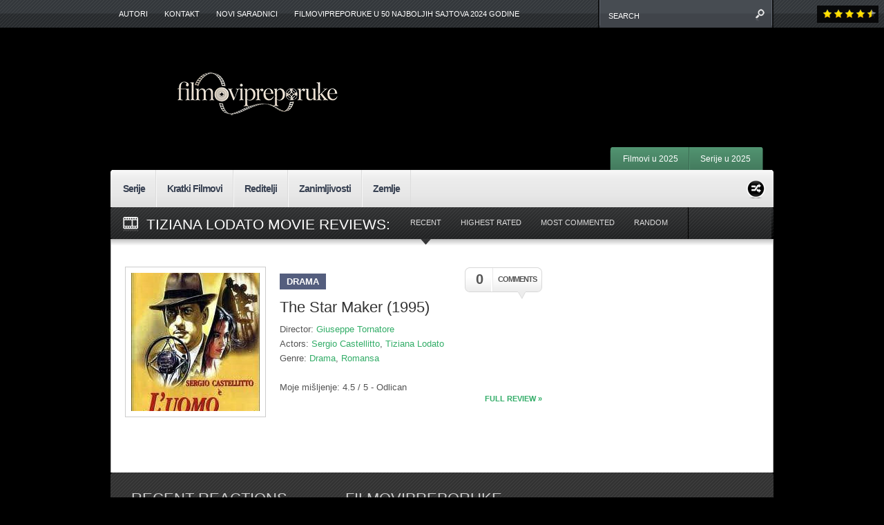

--- FILE ---
content_type: text/html; charset=UTF-8
request_url: https://www.filmovipreporuke.com/movie-actor/tiziana-lodato/
body_size: 13906
content:


<!DOCTYPE html PUBLIC "-//W3C//DTD XHTML 1.0 Transitional//EN"
    "http://www.w3.org/TR/xhtml1/DTD/xhtml1-transitional.dtd">

<html xmlns="http://www.w3.org/1999/xhtml" dir="ltr" lang="en-US" prefix="og: https://ogp.me/ns#">

<head profile="http://gmpg.org/xfn/11">
	
	<meta http-equiv="Content-Type" content="text/html; charset=UTF-8" />
	<meta name="viewport" content="width=device-width, initial-scale=1">
	
	<title>
		Tiziana Lodato | Preporuke FilmovaPreporuke Filmova    </title>

	<link rel="shortcut icon" href="/favicon.ico" type="image/x-icon" />
    
	<link rel="stylesheet" href="https://www.filmovipreporuke.com/wp-content/themes/continuum/style.css" type="text/css" /> <!-- the main structure and main page elements style -->  
    <link rel="stylesheet" href="https://www.filmovipreporuke.com/wp-content/themes/continuum/css/components.css" type="text/css" /> <!-- included components and additional style -->
    <link rel="stylesheet" href="https://www.filmovipreporuke.com/wp-content/themes/continuum/js/js.css" type="text/css" media="screen" /> <!-- styles for the various jquery plugins -->
    <link rel="stylesheet" href="https://www.filmovipreporuke.com/wp-content/themes/continuum/css/colors.css" type="text/css" /> <!-- different color options -->
    <!--[if IE 7]>
            <link rel="stylesheet" type="text/css" href="https://www.filmovipreporuke.com/wp-content/themes/continuum/css/ie7.css" />
    <![endif]-->
    
    <!--[if gte IE 8]>
            <link rel="stylesheet" type="text/css" href="https://www.filmovipreporuke.com/wp-content/themes/continuum/css/ie8.css" />
    <![endif]-->
    
    <link rel="stylesheet" href="https://www.filmovipreporuke.com/wp-content/themes/continuum/custom.css" type="text/css" /> <!-- custom css for users to edit instead of build-in stylesheets -->
    
        
    	
	<link rel="pingback" href="https://www.filmovipreporuke.com/xmlrpc.php" />

	    
	
		<!-- All in One SEO 4.9.3 - aioseo.com -->
	<meta name="robots" content="max-image-preview:large" />
	<meta name="keywords" content="the star maker (1995)" />
	<link rel="canonical" href="https://www.filmovipreporuke.com/movie-actor/tiziana-lodato/" />
	<meta name="generator" content="All in One SEO (AIOSEO) 4.9.3" />
		<script type="application/ld+json" class="aioseo-schema">
			{"@context":"https:\/\/schema.org","@graph":[{"@type":"BreadcrumbList","@id":"https:\/\/www.filmovipreporuke.com\/movie-actor\/tiziana-lodato\/#breadcrumblist","itemListElement":[{"@type":"ListItem","@id":"https:\/\/www.filmovipreporuke.com#listItem","position":1,"name":"Home","item":"https:\/\/www.filmovipreporuke.com","nextItem":{"@type":"ListItem","@id":"https:\/\/www.filmovipreporuke.com\/movie-actor\/tiziana-lodato\/#listItem","name":"Tiziana Lodato"}},{"@type":"ListItem","@id":"https:\/\/www.filmovipreporuke.com\/movie-actor\/tiziana-lodato\/#listItem","position":2,"name":"Tiziana Lodato","previousItem":{"@type":"ListItem","@id":"https:\/\/www.filmovipreporuke.com#listItem","name":"Home"}}]},{"@type":"CollectionPage","@id":"https:\/\/www.filmovipreporuke.com\/movie-actor\/tiziana-lodato\/#collectionpage","url":"https:\/\/www.filmovipreporuke.com\/movie-actor\/tiziana-lodato\/","name":"Tiziana Lodato | Preporuke Filmova","inLanguage":"en-US","isPartOf":{"@id":"https:\/\/www.filmovipreporuke.com\/#website"},"breadcrumb":{"@id":"https:\/\/www.filmovipreporuke.com\/movie-actor\/tiziana-lodato\/#breadcrumblist"}},{"@type":"Organization","@id":"https:\/\/www.filmovipreporuke.com\/#organization","name":"Preporuke Filmova","url":"https:\/\/www.filmovipreporuke.com\/"},{"@type":"WebSite","@id":"https:\/\/www.filmovipreporuke.com\/#website","url":"https:\/\/www.filmovipreporuke.com\/","name":"Filmovi Preporuke","alternateName":"Filmske Preporuke","inLanguage":"en-US","publisher":{"@id":"https:\/\/www.filmovipreporuke.com\/#organization"}}]}
		</script>
		<!-- All in One SEO -->

<link rel='dns-prefetch' href='//ajax.googleapis.com' />
<link rel="alternate" type="application/rss+xml" title="Preporuke Filmova &raquo; Feed" href="https://www.filmovipreporuke.com/feed/" />
<link rel="alternate" type="application/rss+xml" title="Preporuke Filmova &raquo; Comments Feed" href="https://www.filmovipreporuke.com/comments/feed/" />
<link rel="alternate" type="application/rss+xml" title="Preporuke Filmova &raquo; Tiziana Lodato Actor Feed" href="https://www.filmovipreporuke.com/movie-actor/tiziana-lodato/feed/" />
<style id='wp-img-auto-sizes-contain-inline-css' type='text/css'>
img:is([sizes=auto i],[sizes^="auto," i]){contain-intrinsic-size:3000px 1500px}
/*# sourceURL=wp-img-auto-sizes-contain-inline-css */
</style>
<style id='wp-emoji-styles-inline-css' type='text/css'>

	img.wp-smiley, img.emoji {
		display: inline !important;
		border: none !important;
		box-shadow: none !important;
		height: 1em !important;
		width: 1em !important;
		margin: 0 0.07em !important;
		vertical-align: -0.1em !important;
		background: none !important;
		padding: 0 !important;
	}
/*# sourceURL=wp-emoji-styles-inline-css */
</style>
<style id='wp-block-library-inline-css' type='text/css'>
:root{--wp-block-synced-color:#7a00df;--wp-block-synced-color--rgb:122,0,223;--wp-bound-block-color:var(--wp-block-synced-color);--wp-editor-canvas-background:#ddd;--wp-admin-theme-color:#007cba;--wp-admin-theme-color--rgb:0,124,186;--wp-admin-theme-color-darker-10:#006ba1;--wp-admin-theme-color-darker-10--rgb:0,107,160.5;--wp-admin-theme-color-darker-20:#005a87;--wp-admin-theme-color-darker-20--rgb:0,90,135;--wp-admin-border-width-focus:2px}@media (min-resolution:192dpi){:root{--wp-admin-border-width-focus:1.5px}}.wp-element-button{cursor:pointer}:root .has-very-light-gray-background-color{background-color:#eee}:root .has-very-dark-gray-background-color{background-color:#313131}:root .has-very-light-gray-color{color:#eee}:root .has-very-dark-gray-color{color:#313131}:root .has-vivid-green-cyan-to-vivid-cyan-blue-gradient-background{background:linear-gradient(135deg,#00d084,#0693e3)}:root .has-purple-crush-gradient-background{background:linear-gradient(135deg,#34e2e4,#4721fb 50%,#ab1dfe)}:root .has-hazy-dawn-gradient-background{background:linear-gradient(135deg,#faaca8,#dad0ec)}:root .has-subdued-olive-gradient-background{background:linear-gradient(135deg,#fafae1,#67a671)}:root .has-atomic-cream-gradient-background{background:linear-gradient(135deg,#fdd79a,#004a59)}:root .has-nightshade-gradient-background{background:linear-gradient(135deg,#330968,#31cdcf)}:root .has-midnight-gradient-background{background:linear-gradient(135deg,#020381,#2874fc)}:root{--wp--preset--font-size--normal:16px;--wp--preset--font-size--huge:42px}.has-regular-font-size{font-size:1em}.has-larger-font-size{font-size:2.625em}.has-normal-font-size{font-size:var(--wp--preset--font-size--normal)}.has-huge-font-size{font-size:var(--wp--preset--font-size--huge)}.has-text-align-center{text-align:center}.has-text-align-left{text-align:left}.has-text-align-right{text-align:right}.has-fit-text{white-space:nowrap!important}#end-resizable-editor-section{display:none}.aligncenter{clear:both}.items-justified-left{justify-content:flex-start}.items-justified-center{justify-content:center}.items-justified-right{justify-content:flex-end}.items-justified-space-between{justify-content:space-between}.screen-reader-text{border:0;clip-path:inset(50%);height:1px;margin:-1px;overflow:hidden;padding:0;position:absolute;width:1px;word-wrap:normal!important}.screen-reader-text:focus{background-color:#ddd;clip-path:none;color:#444;display:block;font-size:1em;height:auto;left:5px;line-height:normal;padding:15px 23px 14px;text-decoration:none;top:5px;width:auto;z-index:100000}html :where(.has-border-color){border-style:solid}html :where([style*=border-top-color]){border-top-style:solid}html :where([style*=border-right-color]){border-right-style:solid}html :where([style*=border-bottom-color]){border-bottom-style:solid}html :where([style*=border-left-color]){border-left-style:solid}html :where([style*=border-width]){border-style:solid}html :where([style*=border-top-width]){border-top-style:solid}html :where([style*=border-right-width]){border-right-style:solid}html :where([style*=border-bottom-width]){border-bottom-style:solid}html :where([style*=border-left-width]){border-left-style:solid}html :where(img[class*=wp-image-]){height:auto;max-width:100%}:where(figure){margin:0 0 1em}html :where(.is-position-sticky){--wp-admin--admin-bar--position-offset:var(--wp-admin--admin-bar--height,0px)}@media screen and (max-width:600px){html :where(.is-position-sticky){--wp-admin--admin-bar--position-offset:0px}}

/*# sourceURL=wp-block-library-inline-css */
</style><style id='global-styles-inline-css' type='text/css'>
:root{--wp--preset--aspect-ratio--square: 1;--wp--preset--aspect-ratio--4-3: 4/3;--wp--preset--aspect-ratio--3-4: 3/4;--wp--preset--aspect-ratio--3-2: 3/2;--wp--preset--aspect-ratio--2-3: 2/3;--wp--preset--aspect-ratio--16-9: 16/9;--wp--preset--aspect-ratio--9-16: 9/16;--wp--preset--color--black: #000000;--wp--preset--color--cyan-bluish-gray: #abb8c3;--wp--preset--color--white: #ffffff;--wp--preset--color--pale-pink: #f78da7;--wp--preset--color--vivid-red: #cf2e2e;--wp--preset--color--luminous-vivid-orange: #ff6900;--wp--preset--color--luminous-vivid-amber: #fcb900;--wp--preset--color--light-green-cyan: #7bdcb5;--wp--preset--color--vivid-green-cyan: #00d084;--wp--preset--color--pale-cyan-blue: #8ed1fc;--wp--preset--color--vivid-cyan-blue: #0693e3;--wp--preset--color--vivid-purple: #9b51e0;--wp--preset--gradient--vivid-cyan-blue-to-vivid-purple: linear-gradient(135deg,rgb(6,147,227) 0%,rgb(155,81,224) 100%);--wp--preset--gradient--light-green-cyan-to-vivid-green-cyan: linear-gradient(135deg,rgb(122,220,180) 0%,rgb(0,208,130) 100%);--wp--preset--gradient--luminous-vivid-amber-to-luminous-vivid-orange: linear-gradient(135deg,rgb(252,185,0) 0%,rgb(255,105,0) 100%);--wp--preset--gradient--luminous-vivid-orange-to-vivid-red: linear-gradient(135deg,rgb(255,105,0) 0%,rgb(207,46,46) 100%);--wp--preset--gradient--very-light-gray-to-cyan-bluish-gray: linear-gradient(135deg,rgb(238,238,238) 0%,rgb(169,184,195) 100%);--wp--preset--gradient--cool-to-warm-spectrum: linear-gradient(135deg,rgb(74,234,220) 0%,rgb(151,120,209) 20%,rgb(207,42,186) 40%,rgb(238,44,130) 60%,rgb(251,105,98) 80%,rgb(254,248,76) 100%);--wp--preset--gradient--blush-light-purple: linear-gradient(135deg,rgb(255,206,236) 0%,rgb(152,150,240) 100%);--wp--preset--gradient--blush-bordeaux: linear-gradient(135deg,rgb(254,205,165) 0%,rgb(254,45,45) 50%,rgb(107,0,62) 100%);--wp--preset--gradient--luminous-dusk: linear-gradient(135deg,rgb(255,203,112) 0%,rgb(199,81,192) 50%,rgb(65,88,208) 100%);--wp--preset--gradient--pale-ocean: linear-gradient(135deg,rgb(255,245,203) 0%,rgb(182,227,212) 50%,rgb(51,167,181) 100%);--wp--preset--gradient--electric-grass: linear-gradient(135deg,rgb(202,248,128) 0%,rgb(113,206,126) 100%);--wp--preset--gradient--midnight: linear-gradient(135deg,rgb(2,3,129) 0%,rgb(40,116,252) 100%);--wp--preset--font-size--small: 13px;--wp--preset--font-size--medium: 20px;--wp--preset--font-size--large: 36px;--wp--preset--font-size--x-large: 42px;--wp--preset--spacing--20: 0.44rem;--wp--preset--spacing--30: 0.67rem;--wp--preset--spacing--40: 1rem;--wp--preset--spacing--50: 1.5rem;--wp--preset--spacing--60: 2.25rem;--wp--preset--spacing--70: 3.38rem;--wp--preset--spacing--80: 5.06rem;--wp--preset--shadow--natural: 6px 6px 9px rgba(0, 0, 0, 0.2);--wp--preset--shadow--deep: 12px 12px 50px rgba(0, 0, 0, 0.4);--wp--preset--shadow--sharp: 6px 6px 0px rgba(0, 0, 0, 0.2);--wp--preset--shadow--outlined: 6px 6px 0px -3px rgb(255, 255, 255), 6px 6px rgb(0, 0, 0);--wp--preset--shadow--crisp: 6px 6px 0px rgb(0, 0, 0);}:where(.is-layout-flex){gap: 0.5em;}:where(.is-layout-grid){gap: 0.5em;}body .is-layout-flex{display: flex;}.is-layout-flex{flex-wrap: wrap;align-items: center;}.is-layout-flex > :is(*, div){margin: 0;}body .is-layout-grid{display: grid;}.is-layout-grid > :is(*, div){margin: 0;}:where(.wp-block-columns.is-layout-flex){gap: 2em;}:where(.wp-block-columns.is-layout-grid){gap: 2em;}:where(.wp-block-post-template.is-layout-flex){gap: 1.25em;}:where(.wp-block-post-template.is-layout-grid){gap: 1.25em;}.has-black-color{color: var(--wp--preset--color--black) !important;}.has-cyan-bluish-gray-color{color: var(--wp--preset--color--cyan-bluish-gray) !important;}.has-white-color{color: var(--wp--preset--color--white) !important;}.has-pale-pink-color{color: var(--wp--preset--color--pale-pink) !important;}.has-vivid-red-color{color: var(--wp--preset--color--vivid-red) !important;}.has-luminous-vivid-orange-color{color: var(--wp--preset--color--luminous-vivid-orange) !important;}.has-luminous-vivid-amber-color{color: var(--wp--preset--color--luminous-vivid-amber) !important;}.has-light-green-cyan-color{color: var(--wp--preset--color--light-green-cyan) !important;}.has-vivid-green-cyan-color{color: var(--wp--preset--color--vivid-green-cyan) !important;}.has-pale-cyan-blue-color{color: var(--wp--preset--color--pale-cyan-blue) !important;}.has-vivid-cyan-blue-color{color: var(--wp--preset--color--vivid-cyan-blue) !important;}.has-vivid-purple-color{color: var(--wp--preset--color--vivid-purple) !important;}.has-black-background-color{background-color: var(--wp--preset--color--black) !important;}.has-cyan-bluish-gray-background-color{background-color: var(--wp--preset--color--cyan-bluish-gray) !important;}.has-white-background-color{background-color: var(--wp--preset--color--white) !important;}.has-pale-pink-background-color{background-color: var(--wp--preset--color--pale-pink) !important;}.has-vivid-red-background-color{background-color: var(--wp--preset--color--vivid-red) !important;}.has-luminous-vivid-orange-background-color{background-color: var(--wp--preset--color--luminous-vivid-orange) !important;}.has-luminous-vivid-amber-background-color{background-color: var(--wp--preset--color--luminous-vivid-amber) !important;}.has-light-green-cyan-background-color{background-color: var(--wp--preset--color--light-green-cyan) !important;}.has-vivid-green-cyan-background-color{background-color: var(--wp--preset--color--vivid-green-cyan) !important;}.has-pale-cyan-blue-background-color{background-color: var(--wp--preset--color--pale-cyan-blue) !important;}.has-vivid-cyan-blue-background-color{background-color: var(--wp--preset--color--vivid-cyan-blue) !important;}.has-vivid-purple-background-color{background-color: var(--wp--preset--color--vivid-purple) !important;}.has-black-border-color{border-color: var(--wp--preset--color--black) !important;}.has-cyan-bluish-gray-border-color{border-color: var(--wp--preset--color--cyan-bluish-gray) !important;}.has-white-border-color{border-color: var(--wp--preset--color--white) !important;}.has-pale-pink-border-color{border-color: var(--wp--preset--color--pale-pink) !important;}.has-vivid-red-border-color{border-color: var(--wp--preset--color--vivid-red) !important;}.has-luminous-vivid-orange-border-color{border-color: var(--wp--preset--color--luminous-vivid-orange) !important;}.has-luminous-vivid-amber-border-color{border-color: var(--wp--preset--color--luminous-vivid-amber) !important;}.has-light-green-cyan-border-color{border-color: var(--wp--preset--color--light-green-cyan) !important;}.has-vivid-green-cyan-border-color{border-color: var(--wp--preset--color--vivid-green-cyan) !important;}.has-pale-cyan-blue-border-color{border-color: var(--wp--preset--color--pale-cyan-blue) !important;}.has-vivid-cyan-blue-border-color{border-color: var(--wp--preset--color--vivid-cyan-blue) !important;}.has-vivid-purple-border-color{border-color: var(--wp--preset--color--vivid-purple) !important;}.has-vivid-cyan-blue-to-vivid-purple-gradient-background{background: var(--wp--preset--gradient--vivid-cyan-blue-to-vivid-purple) !important;}.has-light-green-cyan-to-vivid-green-cyan-gradient-background{background: var(--wp--preset--gradient--light-green-cyan-to-vivid-green-cyan) !important;}.has-luminous-vivid-amber-to-luminous-vivid-orange-gradient-background{background: var(--wp--preset--gradient--luminous-vivid-amber-to-luminous-vivid-orange) !important;}.has-luminous-vivid-orange-to-vivid-red-gradient-background{background: var(--wp--preset--gradient--luminous-vivid-orange-to-vivid-red) !important;}.has-very-light-gray-to-cyan-bluish-gray-gradient-background{background: var(--wp--preset--gradient--very-light-gray-to-cyan-bluish-gray) !important;}.has-cool-to-warm-spectrum-gradient-background{background: var(--wp--preset--gradient--cool-to-warm-spectrum) !important;}.has-blush-light-purple-gradient-background{background: var(--wp--preset--gradient--blush-light-purple) !important;}.has-blush-bordeaux-gradient-background{background: var(--wp--preset--gradient--blush-bordeaux) !important;}.has-luminous-dusk-gradient-background{background: var(--wp--preset--gradient--luminous-dusk) !important;}.has-pale-ocean-gradient-background{background: var(--wp--preset--gradient--pale-ocean) !important;}.has-electric-grass-gradient-background{background: var(--wp--preset--gradient--electric-grass) !important;}.has-midnight-gradient-background{background: var(--wp--preset--gradient--midnight) !important;}.has-small-font-size{font-size: var(--wp--preset--font-size--small) !important;}.has-medium-font-size{font-size: var(--wp--preset--font-size--medium) !important;}.has-large-font-size{font-size: var(--wp--preset--font-size--large) !important;}.has-x-large-font-size{font-size: var(--wp--preset--font-size--x-large) !important;}
/*# sourceURL=global-styles-inline-css */
</style>

<style id='classic-theme-styles-inline-css' type='text/css'>
/*! This file is auto-generated */
.wp-block-button__link{color:#fff;background-color:#32373c;border-radius:9999px;box-shadow:none;text-decoration:none;padding:calc(.667em + 2px) calc(1.333em + 2px);font-size:1.125em}.wp-block-file__button{background:#32373c;color:#fff;text-decoration:none}
/*# sourceURL=/wp-includes/css/classic-themes.min.css */
</style>
<style id='rocket-lazyload-inline-css' type='text/css'>
.rll-youtube-player{position:relative;padding-bottom:56.23%;height:0;overflow:hidden;max-width:100%;}.rll-youtube-player:focus-within{outline: 2px solid currentColor;outline-offset: 5px;}.rll-youtube-player iframe{position:absolute;top:0;left:0;width:100%;height:100%;z-index:100;background:0 0}.rll-youtube-player img{bottom:0;display:block;left:0;margin:auto;max-width:100%;width:100%;position:absolute;right:0;top:0;border:none;height:auto;-webkit-transition:.4s all;-moz-transition:.4s all;transition:.4s all}.rll-youtube-player img:hover{-webkit-filter:brightness(75%)}.rll-youtube-player .play{height:100%;width:100%;left:0;top:0;position:absolute;background:url(https://www.filmovipreporuke.com/wp-content/plugins/rocket-lazy-load/assets/img/youtube.png) no-repeat center;background-color: transparent !important;cursor:pointer;border:none;}
/*# sourceURL=rocket-lazyload-inline-css */
</style>
<script type="text/javascript" src="http://ajax.googleapis.com/ajax/libs/jquery/1.7.1/jquery.min.js?ver=6.9" id="jquery-js"></script>
<link rel="https://api.w.org/" href="https://www.filmovipreporuke.com/wp-json/" /><style type="text/css" id="custom-background-css">
body.custom-background { background-color: #000000; }
</style>
	<link rel="icon" href="https://www.filmovipreporuke.com/wp-content/uploads/2025/07/cropped-android-chrome-512x512-1-32x32.png" sizes="32x32" />
<link rel="icon" href="https://www.filmovipreporuke.com/wp-content/uploads/2025/07/cropped-android-chrome-512x512-1-192x192.png" sizes="192x192" />
<link rel="apple-touch-icon" href="https://www.filmovipreporuke.com/wp-content/uploads/2025/07/cropped-android-chrome-512x512-1-180x180.png" />
<meta name="msapplication-TileImage" content="https://www.filmovipreporuke.com/wp-content/uploads/2025/07/cropped-android-chrome-512x512-1-270x270.png" />
<noscript><style id="rocket-lazyload-nojs-css">.rll-youtube-player, [data-lazy-src]{display:none !important;}</style></noscript>    
    <script type="text/javascript" src="http://ajax.googleapis.com/ajax/libs/jqueryui/1.8.16/jquery-ui.min.js"></script> <!-- jquery library --> 
    <script type="text/javascript" src="https://www.filmovipreporuke.com/wp-content/themes/continuum/js/plugins.min.js"></script> <!-- jquery plugin js -->
    <script type="text/javascript" src="https://www.filmovipreporuke.com/wp-content/themes/continuum/js/custom.js"></script> <!-- continuum js -->
    
        
		<script type="text/javascript">      
            jQuery.noConflict();
                 
            jQuery(document).ready(function() { 
            
                //FANCY TOOLTIPS
                jQuery('.tooltip').tipTip({delay:0, defaultPosition:"top", maxWidth:"100px"});
				
			});
		
   		</script>
    
        
        
    
    <script type="text/javascript">      
        jQuery.noConflict();
		     
        jQuery(document).ready(function() { 
							
			//BREAKING SLIDER
			jQuery('#breaking').anythingSlider({
                easing: "easeInOutExpo",        // Anything other than "linear" or "swing" requires the easing plugin
                autoPlay: false,  // This turns off the entire FUNCTIONALY, not just if it starts running or not.
                delay: 3000,  // How long between slide transitions in AutoPlay mode
                startStopped: false,            // If autoPlay is on, this can force it to start stopped
                animationTime: 600,             // How long the slide transition takes
                hashTags: false,                 // Should links change the hashtag in the URL?
                buildNavigation: false,          // If true, builds and list of anchor links to link to each slide
                pauseOnHover: true,             // If true, and autoPlay is enabled, the show will pause on hover
                startText: "Go",             // Start text
                stopText: "Stop",               // Stop text
                navigationFormatter: formatText       // Details at the top of the file on this use (advanced use)
            });
			
			function formatText(index, panel) {
			  return index + "";
			}
			
			//SPOTLIGHT SLIDER LAYOUT 1
			jQuery('#slider1').cycle({
				fx: 'fade', // transition types: http://jQuery.malsup.com/cycle/browser.html
				timeout: 3000, // how long the slide is displayed
				speed: 300, // the speed of the transition effect
				pause: 1, // pause on hover
				cleartype: true, // IE FIX
				cleartypeNoBg: true // IE FIX
			});	
			
			//SPOTLIGHT SLIDER LAYOUT 3
			jQuery("#slider3 > ul").tabs({fx:{opacity: "toggle"}}).tabs("rotate", 3000, true);
			
			//RECENT REACTIONS CYCLER
			jQuery('.recent-reactions').cycle({
				fx: 'scrollUp', // transition types: http://jQuery.malsup.com/cycle/browser.html
				timeout: 1, // how long the slide is displayed
				speed: 35000, // the speed of the transition effect
				easing: 'linear',	
				continuous: 1,
				cleartype: true, // IE FIX
				cleartypeNoBg: true // IE FIX
			});	
        }); 
		
		//setup the nivo slider
		jQuery(window).load(function() {
			jQuery('#slider2').nivoSlider({
				effect:'random', //Specify sets like: 'fold,fade,sliceDown'
				slices:15,
				animSpeed:300, //Slide transition speed
				pauseTime:3000,
				startSlide:0, //Set starting Slide (0 index)
				directionNav:true, //Next and Prev
				directionNavHide:true, //Only show on hover
				controlNav:true, //1,2,3...
				controlNavThumbs:true, //Use thumbnails for Control Nav
				controlNavThumbsFromRel:false, //Use image rel for thumbs
				controlNavThumbsSearch: '.jpg', //Replace this with...
				controlNavThumbsReplace: '_thumb.jpg', //...this in thumb Image src
				keyboardNav:true, //Use left and right arrows
				pauseOnHover:true, //Stop animation while hovering
				manualAdvance:false, //Force manual transitions
				captionOpacity:0.8 //Universal caption opacity								 
			});
		});
		
    </script>
    
    <script type="text/javascript" src="https://apis.google.com/js/plusone.js"></script> <!-- google plus 1 button js -->
    
    <!--[if gte IE 9]> <script type="text/javascript"> Cufon.set('engine', 'canvas'); </script> <![endif]--> 
<!-- Google tag (gtag.js) -->
<script async src="https://www.googletagmanager.com/gtag/js?id=G-NW0CX4LBHT"></script>
<script>
  window.dataLayer = window.dataLayer || [];
  function gtag(){dataLayer.push(arguments);}
  gtag('js', new Date());

  gtag('config', 'G-NW0CX4LBHT');
</script>
</head>

<body class="archive tax-movie_actor term-tiziana-lodato term-464 custom-background wp-theme-continuum custom iridium">

	<div id="page-menu-wrapper">
    
    	<div id="page-menu">
            
            <div class="container">
            
				<div class="menu"><ul id="menu-new-menu" class="menu"><li id="menu-item-2572" class="menu-item menu-item-type-post_type menu-item-object-page menu-item-2572"><a href="https://www.filmovipreporuke.com/authors/">Autori</a></li>
<li id="menu-item-2573" class="menu-item menu-item-type-post_type menu-item-object-page menu-item-2573"><a href="https://www.filmovipreporuke.com/kontakt/">Kontakt</a></li>
<li id="menu-item-2574" class="menu-item menu-item-type-post_type menu-item-object-page menu-item-2574"><a href="https://www.filmovipreporuke.com/tvoja-preporuka/">Novi Saradnici</a></li>
<li id="menu-item-5969" class="menu-item menu-item-type-post_type menu-item-object-post menu-item-5969"><a href="https://www.filmovipreporuke.com/filmovipreporuke-u-50-najboljih-sajtova-u-2024-godini/">FilmoviPreporuke u 50 najboljih sajtova 2024 godine</a></li>
</ul></div>                
            </div>
            
                        
                <div id="search">
                
                    <div class="wrapper">
                    
                        <div class="inner">
                
                            <!-- SEARCH -->  
                            <form method="get" id="searchform" action="https://www.filmovipreporuke.com/">                             
                                <input type="text" value="search" onfocus="if (this.value == 'search') {this.value = '';}" onblur="if (this.value == '') {this.value = 'search';}" name="s" id="s" />          
                            </form>                       
                            
                        </div>
                        
                    </div>
                
                </div>
                
                        
            <br class="clearer" />
        
        </div>
    
    </div>
	
	<div id="page-wrap"> <!-- everything below the top menu should be inside the page wrap div -->
    
    	
		<div id="logo-bar">
        
        	<div class="floatleft">
        
				                    <a href="https://www.filmovipreporuke.com/">
                        <img alt="Preporuke Filmova" src="data:image/svg+xml,%3Csvg%20xmlns='http://www.w3.org/2000/svg'%20viewBox='0%200%200%200'%3E%3C/svg%3E" data-lazy-src="https://www.filmovipreporuke.com/wp-content/uploads/2026/01/FP-FInal-2-Logo.png" /><noscript><img alt="Preporuke Filmova" src="https://www.filmovipreporuke.com/wp-content/uploads/2026/01/FP-FInal-2-Logo.png" /></noscript>
                    </a>
                                
                <div class="subtitle gentesque"></div>
                
            </div>
            
            
                            <div class="header-ad">    
                    <script async src="https://pagead2.googlesyndication.com/pagead/js/adsbygoogle.js"></script>
<!-- Filmovi Banner -->
<ins class="adsbygoogle"
     style="display:inline-block;width:468px;height:60px"
     data-ad-client="ca-pub-8881880310837700"
     data-ad-slot="7576935862"></ins>
<script>
     (adsbygoogle = window.adsbygoogle || []).push({});
</script>        
                </div>
                        
            <br class="clearer" />
            
		</div>
        
                
            <div id="small-menu-wrapper">
            
                <div id="small-menu">
                
                    <div class="left-cap">&nbsp;</div>
                    
                    <ul id="menu-small-menu" class="menu"><li id="menu-item-5981" class="menu-item menu-item-type-post_type menu-item-object-post menu-item-5981"><a href="https://www.filmovipreporuke.com/filmovi-u-2025/">Filmovi u 2025</a></li>
<li id="menu-item-5990" class="menu-item menu-item-type-post_type menu-item-object-post menu-item-5990"><a href="https://www.filmovipreporuke.com/serije-u-2025/">Serije u 2025</a></li>
</ul>                    
                    <div class="right-cap">&nbsp;</div>
                
                </div>
                
                <br class="clearer" />
                
            </div>
            
                
        <div id="main-menu-wrapper">
        
        	<div class="left-cap">&nbsp;</div>
        
            <div id="main-menu">
            
            	<div class="container">
                
					<ul id="menu-new-menu-2" class="menu"><li id="menu-item-5980" class="menu-item menu-item-type-taxonomy menu-item-object-category menu-item-5980"><a href="https://www.filmovipreporuke.com/category/serije/">Serije</a></li>
<li id="menu-item-2586" class="menu-item menu-item-type-taxonomy menu-item-object-category menu-item-2586"><a href="https://www.filmovipreporuke.com/category/kratki-filmovi/">Kratki Filmovi</a></li>
<li id="menu-item-2587" class="menu-item menu-item-type-taxonomy menu-item-object-category menu-item-2587"><a href="https://www.filmovipreporuke.com/category/reditelji/">Reditelji</a></li>
<li id="menu-item-2590" class="menu-item menu-item-type-taxonomy menu-item-object-category menu-item-2590"><a href="https://www.filmovipreporuke.com/category/zanimljivosti/">Zanimljivosti</a></li>
<li id="menu-item-2591" class="menu-item menu-item-type-taxonomy menu-item-object-category menu-item-has-children menu-item-2591"><a href="https://www.filmovipreporuke.com/category/zemlje/">Zemlje</a>
<ul class="sub-menu">
	<li id="menu-item-2600" class="menu-item menu-item-type-taxonomy menu-item-object-category menu-item-2600"><a href="https://www.filmovipreporuke.com/category/zemlje/argentina/">Argentina</a></li>
	<li id="menu-item-2601" class="menu-item menu-item-type-taxonomy menu-item-object-category menu-item-2601"><a href="https://www.filmovipreporuke.com/category/zemlje/australija/">Australija</a></li>
	<li id="menu-item-2602" class="menu-item menu-item-type-taxonomy menu-item-object-category menu-item-2602"><a href="https://www.filmovipreporuke.com/category/zemlje/austrija/">Austrija</a></li>
	<li id="menu-item-2603" class="menu-item menu-item-type-taxonomy menu-item-object-category menu-item-2603"><a href="https://www.filmovipreporuke.com/category/zemlje/belgija/">Belgija</a></li>
	<li id="menu-item-2604" class="menu-item menu-item-type-taxonomy menu-item-object-category menu-item-2604"><a href="https://www.filmovipreporuke.com/category/zemlje/bosna-i-hercegovina/">Bosna i Hercegovina</a></li>
	<li id="menu-item-2605" class="menu-item menu-item-type-taxonomy menu-item-object-category menu-item-2605"><a href="https://www.filmovipreporuke.com/category/zemlje/brazil/">Brazil</a></li>
	<li id="menu-item-2606" class="menu-item menu-item-type-taxonomy menu-item-object-category menu-item-2606"><a href="https://www.filmovipreporuke.com/category/zemlje/ceska/">Ceska</a></li>
	<li id="menu-item-2607" class="menu-item menu-item-type-taxonomy menu-item-object-category menu-item-2607"><a href="https://www.filmovipreporuke.com/category/zemlje/danska/">Danska</a></li>
	<li id="menu-item-2608" class="menu-item menu-item-type-taxonomy menu-item-object-category menu-item-2608"><a href="https://www.filmovipreporuke.com/category/zemlje/finska/">Finska</a></li>
	<li id="menu-item-2609" class="menu-item menu-item-type-taxonomy menu-item-object-category menu-item-2609"><a href="https://www.filmovipreporuke.com/category/zemlje/francuska/">Francuska</a></li>
	<li id="menu-item-2610" class="menu-item menu-item-type-taxonomy menu-item-object-category menu-item-2610"><a href="https://www.filmovipreporuke.com/category/zemlje/grcka/">Grcka</a></li>
	<li id="menu-item-2611" class="menu-item menu-item-type-taxonomy menu-item-object-category menu-item-2611"><a href="https://www.filmovipreporuke.com/category/zemlje/gruzija/">Gruzija</a></li>
	<li id="menu-item-2612" class="menu-item menu-item-type-taxonomy menu-item-object-category menu-item-2612"><a href="https://www.filmovipreporuke.com/category/zemlje/holandija/">Holandija</a></li>
	<li id="menu-item-2613" class="menu-item menu-item-type-taxonomy menu-item-object-category menu-item-2613"><a href="https://www.filmovipreporuke.com/category/zemlje/hong-kong/">Hong Kong</a></li>
	<li id="menu-item-2614" class="menu-item menu-item-type-taxonomy menu-item-object-category menu-item-2614"><a href="https://www.filmovipreporuke.com/category/zemlje/hrvatska/">Hrvatska</a></li>
	<li id="menu-item-2615" class="menu-item menu-item-type-taxonomy menu-item-object-category menu-item-2615"><a href="https://www.filmovipreporuke.com/category/zemlje/indonezija/">Indonezija</a></li>
	<li id="menu-item-2616" class="menu-item menu-item-type-taxonomy menu-item-object-category menu-item-2616"><a href="https://www.filmovipreporuke.com/category/zemlje/iran/">Iran</a></li>
	<li id="menu-item-2617" class="menu-item menu-item-type-taxonomy menu-item-object-category menu-item-2617"><a href="https://www.filmovipreporuke.com/category/zemlje/irska/">Irska</a></li>
	<li id="menu-item-2618" class="menu-item menu-item-type-taxonomy menu-item-object-category menu-item-2618"><a href="https://www.filmovipreporuke.com/category/zemlje/island/">Island</a></li>
	<li id="menu-item-2619" class="menu-item menu-item-type-taxonomy menu-item-object-category menu-item-2619"><a href="https://www.filmovipreporuke.com/category/zemlje/italija/">Italija</a></li>
	<li id="menu-item-2620" class="menu-item menu-item-type-taxonomy menu-item-object-category menu-item-2620"><a href="https://www.filmovipreporuke.com/category/zemlje/izrael/">Izrael</a></li>
	<li id="menu-item-2621" class="menu-item menu-item-type-taxonomy menu-item-object-category menu-item-2621"><a href="https://www.filmovipreporuke.com/category/zemlje/japan/">Japan</a></li>
	<li id="menu-item-2622" class="menu-item menu-item-type-taxonomy menu-item-object-category menu-item-2622"><a href="https://www.filmovipreporuke.com/category/zemlje/juzna-koreja/">Juzna Koreja</a></li>
	<li id="menu-item-2623" class="menu-item menu-item-type-taxonomy menu-item-object-category menu-item-2623"><a href="https://www.filmovipreporuke.com/category/zemlje/kanada/">Kanada</a></li>
	<li id="menu-item-2624" class="menu-item menu-item-type-taxonomy menu-item-object-category menu-item-2624"><a href="https://www.filmovipreporuke.com/category/zemlje/china/">Kina</a></li>
	<li id="menu-item-2625" class="menu-item menu-item-type-taxonomy menu-item-object-category menu-item-2625"><a href="https://www.filmovipreporuke.com/category/zemlje/luksemburg/">Luksemburg</a></li>
	<li id="menu-item-2626" class="menu-item menu-item-type-taxonomy menu-item-object-category menu-item-2626"><a href="https://www.filmovipreporuke.com/category/zemlje/madjarska/">Madjarska</a></li>
	<li id="menu-item-2627" class="menu-item menu-item-type-taxonomy menu-item-object-category menu-item-2627"><a href="https://www.filmovipreporuke.com/category/zemlje/germany/">Nemacka</a></li>
	<li id="menu-item-2628" class="menu-item menu-item-type-taxonomy menu-item-object-category menu-item-2628"><a href="https://www.filmovipreporuke.com/category/zemlje/norveska/">Norveska</a></li>
	<li id="menu-item-2629" class="menu-item menu-item-type-taxonomy menu-item-object-category menu-item-2629"><a href="https://www.filmovipreporuke.com/category/zemlje/new-zealand/">Novi Zeland</a></li>
	<li id="menu-item-2630" class="menu-item menu-item-type-taxonomy menu-item-object-category menu-item-2630"><a href="https://www.filmovipreporuke.com/category/zemlje/peru/">Peru</a></li>
	<li id="menu-item-2631" class="menu-item menu-item-type-taxonomy menu-item-object-category menu-item-2631"><a href="https://www.filmovipreporuke.com/category/zemlje/peru-zemlje/">Peru</a></li>
	<li id="menu-item-2632" class="menu-item menu-item-type-taxonomy menu-item-object-category menu-item-2632"><a href="https://www.filmovipreporuke.com/category/zemlje/poljska/">Poljska</a></li>
	<li id="menu-item-2633" class="menu-item menu-item-type-taxonomy menu-item-object-category menu-item-2633"><a href="https://www.filmovipreporuke.com/category/zemlje/portugalija/">Portugalija</a></li>
	<li id="menu-item-2634" class="menu-item menu-item-type-taxonomy menu-item-object-category menu-item-2634"><a href="https://www.filmovipreporuke.com/category/zemlje/rumunija/">Rumunija</a></li>
	<li id="menu-item-2635" class="menu-item menu-item-type-taxonomy menu-item-object-category menu-item-2635"><a href="https://www.filmovipreporuke.com/category/zemlje/rusija/">Rusija</a></li>
	<li id="menu-item-2636" class="menu-item menu-item-type-taxonomy menu-item-object-category menu-item-2636"><a href="https://www.filmovipreporuke.com/category/zemlje/spanija/">Spanija</a></li>
	<li id="menu-item-2637" class="menu-item menu-item-type-taxonomy menu-item-object-category menu-item-2637"><a href="https://www.filmovipreporuke.com/category/zemlje/srbija/">Srbija</a></li>
	<li id="menu-item-2638" class="menu-item menu-item-type-taxonomy menu-item-object-category menu-item-2638"><a href="https://www.filmovipreporuke.com/category/zemlje/svedska/">Svedska</a></li>
	<li id="menu-item-2639" class="menu-item menu-item-type-taxonomy menu-item-object-category menu-item-2639"><a href="https://www.filmovipreporuke.com/category/zemlje/taiwan/">Taiwan</a></li>
	<li id="menu-item-2640" class="menu-item menu-item-type-taxonomy menu-item-object-category menu-item-2640"><a href="https://www.filmovipreporuke.com/category/zemlje/uk/">UK</a></li>
	<li id="menu-item-2641" class="menu-item menu-item-type-taxonomy menu-item-object-category menu-item-2641"><a href="https://www.filmovipreporuke.com/category/zemlje/usa/">USA</a></li>
</ul>
</li>
</ul>                    
                </div>
                
                					
						<div id="random-article">
					
							<a class="tooltip" title="Random Article" href="https://www.filmovipreporuke.com/movie-review/the-tobacconist-2018/"><img alt="Random Article" src="data:image/svg+xml,%3Csvg%20xmlns='http://www.w3.org/2000/svg'%20viewBox='0%200%200%200'%3E%3C/svg%3E" data-lazy-src="https://www.filmovipreporuke.com/wp-content/themes/continuum/images/random-article.png" /><noscript><img alt="Random Article" src="https://www.filmovipreporuke.com/wp-content/themes/continuum/images/random-article.png" /></noscript></a>
						
						</div>
                        
                     
                    
                				
            </div>
            
            <div class="right-cap">&nbsp;</div>
            
            <br class="clearer" />
            
        </div>









<div id="feed-wrapper" class="category">

    <div id="feed-leftend">&nbsp;</div>

    <div id="feed">
    
    	<div class="icon movie">&nbsp;</div>

        <div class="header gentesque">
        
            Tiziana Lodato Movie Reviews:        
        </div>
        
        <div class="sort">
        
            <a title="Newest movie reviews in all genres" class="current tooltip" href="/movie-actor/tiziana-lodato/?feedsort=date#feed">Recent</a>
        
        </div>
        
        <div class="sort">
        
            <a title="Highest rated movies in all genres" class="tooltip" href="/movie-actor/tiziana-lodato/?feedsort=meta_value#feed">Highest Rated</a>
        
        </div>
        
        <div class="sort">
        
            <a title="Newest reviews sorted by most commented" class="tooltip" href="/movie-actor/tiziana-lodato/?feedsort=comment_count#feed">Most Commented</a>
        
        </div>
        
        <div class="sort">
        
            <a title="Randomize all movie reviews" class="tooltip" href="/movie-actor/tiziana-lodato/?feedsort=rand#feed">Random</a>
        
        </div>
        
    </div>
    
        
        <div class="social-placeholder">&nbsp;</div>
    
        
    <div id="feed-rightend">&nbsp;</div>
    
    <br class="clearer" />
    
    <div id="feed-panel-wrapper">
        
                                 
                
            <div class="feed-vertical-wrapper">
        
                <div class="left-panel"> <!-- begin left panel -->
        
                       
                    
                    	                 
                                                
                            <div class="feed-vertical">
                            
                                <div class="inner">
                                
                                                                        
                                                                        
                                        <div class="article-image">
                                        
                                            <a class="darken" href="https://www.filmovipreporuke.com/movie-review/the-star-maker-1995/">
                                    
                                                <img width="186" height="200" src="data:image/svg+xml,%3Csvg%20xmlns='http://www.w3.org/2000/svg'%20viewBox='0%200%20186%20200'%3E%3C/svg%3E" class="attachment-feed-vertical size-feed-vertical wp-post-image" alt="" title="" decoding="async" data-lazy-src="https://www.filmovipreporuke.com/wp-content/uploads/2012/12/Star-Maker-poster-r100-186x200.jpg" /><noscript><img width="186" height="200" src="https://www.filmovipreporuke.com/wp-content/uploads/2012/12/Star-Maker-poster-r100-186x200.jpg" class="attachment-feed-vertical size-feed-vertical wp-post-image" alt="" title="" decoding="async" /></noscript>                                                
                                            </a>
                                            
                                        </div>
                                        
                                                                        
                                    <div class="article">
                                    
                                    	                                
                                            <div class="comments">
                                            
                                                <div class="number">
                                    
                                                    <a href="https://www.filmovipreporuke.com/movie-review/the-star-maker-1995/#respond">0</a>                                                    
                                                </div>
                                                
                                                <div class="label">
                                                
                                                    comments                                                
                                                </div>
                                            
                                            </div>
                                            
                                                                            
                                        <div class="stars tooltip" title="4.5 / 5 Odlican"><div class="star full">&nbsp;</div><div class="star full">&nbsp;</div><div class="star full">&nbsp;</div><div class="star full">&nbsp;</div><div class="star half">&nbsp;</div></div>	
                                        
                                        <div class="category-link">
                                        
                                                                                            <a href="https://www.filmovipreporuke.com/movie-genre/drama/">Drama</a>
                                              
                                            
                                        </div>
                                        
                                           
                                        
                                        <br class="clearer" />                           
                                    
                                        <h1 class="adelle"><a class="post-title" href="https://www.filmovipreporuke.com/movie-review/the-star-maker-1995/" title="The Star Maker (1995)">The Star Maker (1995)</a></h1>
                                        
                                        <div class="excerpt-wrapper">
                                        
                                            <div class="excerpt">
                                            
                                                                            
                                                Director: <a href="https://www.filmovipreporuke.com/movie-director/giuseppe-tornatore/" rel="tag">Giuseppe Tornatore</a><br />
                                                
                                                                                        
                                                Actors: <a href="https://www.filmovipreporuke.com/movie-actor/sergio-castellitto/" rel="tag">Sergio Castellitto</a>, <a href="https://www.filmovipreporuke.com/movie-actor/tiziana-lodato/" rel="tag">Tiziana Lodato</a><br />
                                                
                                                                                        
												Genre: <a href="https://www.filmovipreporuke.com/movie-genre/drama/" rel="tag">Drama</a>, <a href="https://www.filmovipreporuke.com/movie-genre/romance/" rel="tag">Romansa</a><br /><br />
                                                
                                                Moje mišljenje: 4.5 / 5 - Odlican<br />
                                                                                                
                                            </div>
                                            
                                        </div>
                                        
                                        <a class="read-more" href="https://www.filmovipreporuke.com/movie-review/the-star-maker-1995/"><b>Full Review &raquo;</b></a>
                                        
                                    </div>
                                    
                                </div>
                                
                            </div>
                            
                            <br class="clearer" />
                            
                                            
                     
                    
                    <div class="feed-vertical">
                    
                          
                        
                        <br class="clearer" />
                    
                    </div>
            
                </div> <!-- end left panel -->
                
                <div class="right-panel sidebar alt"> <!-- begin right sidebar -->
                
                    <div class="inner">
                
						                        
                                        
                                                
                                                
                    </div>
                
                </div>
                
                <br class="clearer" />
                
            </div>
    
            
    </div>
    
</div>	

    





		<div id="footer-wrapper">
        
        	<div class="top">&nbsp;</div>
        
        	<div id="footer">
            
            	<div class="inner">
            
                	<div class="left">
                    
                    	<div class="widget"><h2 class="gentesque">Recent Reactions</h2><ul class="recent-reactions"><li><a href="https://www.filmovipreporuke.com/movie-review/usporeno-kretanje-1979/#comment-96669">Davor: Izvrsna analiza filma. Jučer sam ga gledao na Klasik.tv i&hellip;</a></li><li><a href="https://www.filmovipreporuke.com/movie-review/babygirl-2024/#comment-96656">Svetlana: Prevelika ocekivanja. Svakako fim ostavlja utisak. Nesvakidasnji, nesto novo</a></li><li><a href="https://www.filmovipreporuke.com/movie-review/nedelja-2024/#comment-96647">Aleksandar Poposki: "Marko Janketić igra svoju filmsku ulogu života i to je&hellip;</a></li><li><a href="https://www.filmovipreporuke.com/movie-review/outlander-2008/#comment-96604">Slavko: Mislim da imas uzasan ukus, ovo je jedan o najboljih&hellip;</a></li><li><a href="https://www.filmovipreporuke.com/movie-review/za-danas-toliko-2024/#comment-96335">Pera: Film nema radnju, nabacane fore i glupiranje treba da nam&hellip;</a></li><li><a href="https://www.filmovipreporuke.com/buntovnik-koji-se-nije-stedeo/#comment-95574">Jelena: Vanvremenska legenda.</a></li><li><a href="https://www.filmovipreporuke.com/movie-review/la-madre-muerta-1993/#comment-95471">Ivan Potic: Jedan od najboljih koje sam gledao, sjajno da je neko&hellip;</a></li><li><a href="https://www.filmovipreporuke.com/movie-review/antichrist-2009/#comment-95333">neron: bravo uspeli ste da mi pojasnite i približite ideje filma&hellip;</a></li><li><a href="https://www.filmovipreporuke.com/movie-review/color-out-of-space-2019/#comment-94990">Milana: I'm big fan of horror movies. Just keep it up&hellip;</a></li><li><a href="https://www.filmovipreporuke.com/movie-review/the-whiskey-bandit-2017/#comment-94593">Dragan: Nije Benče nego Bence. Da li je to bila nehotična&hellip;</a></li></ul></div>                    
                    </div>
                    
                    <div class="middle">
                    
                    	<div class="widget"><h2 class="gentesque">FilmoviPreporuke medju top 50 Sajtova</h2><img width="301" height="251" src="data:image/svg+xml,%3Csvg%20xmlns='http://www.w3.org/2000/svg'%20viewBox='0%200%20301%20251'%3E%3C/svg%3E" class="image wp-image-5954  attachment-full size-full" alt="" style="max-width: 100%; height: auto;" decoding="async" data-lazy-srcset="https://www.filmovipreporuke.com/wp-content/uploads/2025/07/Top-50.jpg 301w, https://www.filmovipreporuke.com/wp-content/uploads/2025/07/Top-50-180x150.jpg 180w" data-lazy-sizes="auto, (max-width: 301px) 100vw, 301px" data-lazy-src="https://www.filmovipreporuke.com/wp-content/uploads/2025/07/Top-50.jpg" /><noscript><img width="301" height="251" src="https://www.filmovipreporuke.com/wp-content/uploads/2025/07/Top-50.jpg" class="image wp-image-5954  attachment-full size-full" alt="" style="max-width: 100%; height: auto;" decoding="async" loading="lazy" srcset="https://www.filmovipreporuke.com/wp-content/uploads/2025/07/Top-50.jpg 301w, https://www.filmovipreporuke.com/wp-content/uploads/2025/07/Top-50-180x150.jpg 180w" sizes="auto, (max-width: 301px) 100vw, 301px" /></noscript></div>                    
                    </div>
                    
                    <div class="right">
                    
                    	<div class="widget"><div class="ad-125-widget"><div class="ad-item ad1"><script async src="https://pagead2.googlesyndication.com/pagead/js/adsbygoogle.js?client=ca-pub-8881880310837700"
     crossorigin="anonymous"></script>
<!-- 125x125 -->
<ins class="adsbygoogle"
     style="display:block"
     data-ad-client="ca-pub-8881880310837700"
     data-ad-slot="4273572257"
     data-ad-format="auto"
     data-full-width-responsive="true"></ins>
<script>
     (adsbygoogle = window.adsbygoogle || []).push({});
</script></div><div class="ad-item ad2"></div></div></div>                        
                        <br class="clearer" />
                        
                        <a class="topofpage tooltip" href="#page-menu-wrapper" title="Top of page">&nbsp;</a>
                    
                    </div>
                    
                    <br class="clearer" />
                    
                </div>
                
                <div class="copyright">
                
                	<div class="floatleft">
                
                		Copyright &copy; 2026 Preporuke Filmova&nbsp;All Rights Reserved.                        
                    </div>
                    
                    <div class="floatright">
                    
                    	                        
                        	&nbsp;
                        
                                            
                    </div>
                    
                    <br class="clearer" />
                
                </div>
                
            </div>
            
            <div class="bottom">&nbsp;</div>
        
        </div>

	</div>

	<script type="speculationrules">
{"prefetch":[{"source":"document","where":{"and":[{"href_matches":"/*"},{"not":{"href_matches":["/wp-*.php","/wp-admin/*","/wp-content/uploads/*","/wp-content/*","/wp-content/plugins/*","/wp-content/themes/continuum/*","/*\\?(.+)"]}},{"not":{"selector_matches":"a[rel~=\"nofollow\"]"}},{"not":{"selector_matches":".no-prefetch, .no-prefetch a"}}]},"eagerness":"conservative"}]}
</script>
<script id="wp-emoji-settings" type="application/json">
{"baseUrl":"https://s.w.org/images/core/emoji/17.0.2/72x72/","ext":".png","svgUrl":"https://s.w.org/images/core/emoji/17.0.2/svg/","svgExt":".svg","source":{"concatemoji":"https://www.filmovipreporuke.com/wp-includes/js/wp-emoji-release.min.js?ver=6.9"}}
</script>
<script type="module">
/* <![CDATA[ */
/*! This file is auto-generated */
const a=JSON.parse(document.getElementById("wp-emoji-settings").textContent),o=(window._wpemojiSettings=a,"wpEmojiSettingsSupports"),s=["flag","emoji"];function i(e){try{var t={supportTests:e,timestamp:(new Date).valueOf()};sessionStorage.setItem(o,JSON.stringify(t))}catch(e){}}function c(e,t,n){e.clearRect(0,0,e.canvas.width,e.canvas.height),e.fillText(t,0,0);t=new Uint32Array(e.getImageData(0,0,e.canvas.width,e.canvas.height).data);e.clearRect(0,0,e.canvas.width,e.canvas.height),e.fillText(n,0,0);const a=new Uint32Array(e.getImageData(0,0,e.canvas.width,e.canvas.height).data);return t.every((e,t)=>e===a[t])}function p(e,t){e.clearRect(0,0,e.canvas.width,e.canvas.height),e.fillText(t,0,0);var n=e.getImageData(16,16,1,1);for(let e=0;e<n.data.length;e++)if(0!==n.data[e])return!1;return!0}function u(e,t,n,a){switch(t){case"flag":return n(e,"\ud83c\udff3\ufe0f\u200d\u26a7\ufe0f","\ud83c\udff3\ufe0f\u200b\u26a7\ufe0f")?!1:!n(e,"\ud83c\udde8\ud83c\uddf6","\ud83c\udde8\u200b\ud83c\uddf6")&&!n(e,"\ud83c\udff4\udb40\udc67\udb40\udc62\udb40\udc65\udb40\udc6e\udb40\udc67\udb40\udc7f","\ud83c\udff4\u200b\udb40\udc67\u200b\udb40\udc62\u200b\udb40\udc65\u200b\udb40\udc6e\u200b\udb40\udc67\u200b\udb40\udc7f");case"emoji":return!a(e,"\ud83e\u1fac8")}return!1}function f(e,t,n,a){let r;const o=(r="undefined"!=typeof WorkerGlobalScope&&self instanceof WorkerGlobalScope?new OffscreenCanvas(300,150):document.createElement("canvas")).getContext("2d",{willReadFrequently:!0}),s=(o.textBaseline="top",o.font="600 32px Arial",{});return e.forEach(e=>{s[e]=t(o,e,n,a)}),s}function r(e){var t=document.createElement("script");t.src=e,t.defer=!0,document.head.appendChild(t)}a.supports={everything:!0,everythingExceptFlag:!0},new Promise(t=>{let n=function(){try{var e=JSON.parse(sessionStorage.getItem(o));if("object"==typeof e&&"number"==typeof e.timestamp&&(new Date).valueOf()<e.timestamp+604800&&"object"==typeof e.supportTests)return e.supportTests}catch(e){}return null}();if(!n){if("undefined"!=typeof Worker&&"undefined"!=typeof OffscreenCanvas&&"undefined"!=typeof URL&&URL.createObjectURL&&"undefined"!=typeof Blob)try{var e="postMessage("+f.toString()+"("+[JSON.stringify(s),u.toString(),c.toString(),p.toString()].join(",")+"));",a=new Blob([e],{type:"text/javascript"});const r=new Worker(URL.createObjectURL(a),{name:"wpTestEmojiSupports"});return void(r.onmessage=e=>{i(n=e.data),r.terminate(),t(n)})}catch(e){}i(n=f(s,u,c,p))}t(n)}).then(e=>{for(const n in e)a.supports[n]=e[n],a.supports.everything=a.supports.everything&&a.supports[n],"flag"!==n&&(a.supports.everythingExceptFlag=a.supports.everythingExceptFlag&&a.supports[n]);var t;a.supports.everythingExceptFlag=a.supports.everythingExceptFlag&&!a.supports.flag,a.supports.everything||((t=a.source||{}).concatemoji?r(t.concatemoji):t.wpemoji&&t.twemoji&&(r(t.twemoji),r(t.wpemoji)))});
//# sourceURL=https://www.filmovipreporuke.com/wp-includes/js/wp-emoji-loader.min.js
/* ]]> */
</script>
<script>window.lazyLoadOptions = [{
                elements_selector: "img[data-lazy-src],.rocket-lazyload,iframe[data-lazy-src]",
                data_src: "lazy-src",
                data_srcset: "lazy-srcset",
                data_sizes: "lazy-sizes",
                class_loading: "lazyloading",
                class_loaded: "lazyloaded",
                threshold: 300,
                callback_loaded: function(element) {
                    if ( element.tagName === "IFRAME" && element.dataset.rocketLazyload == "fitvidscompatible" ) {
                        if (element.classList.contains("lazyloaded") ) {
                            if (typeof window.jQuery != "undefined") {
                                if (jQuery.fn.fitVids) {
                                    jQuery(element).parent().fitVids();
                                }
                            }
                        }
                    }
                }},{
				elements_selector: ".rocket-lazyload",
				data_src: "lazy-src",
				data_srcset: "lazy-srcset",
				data_sizes: "lazy-sizes",
				class_loading: "lazyloading",
				class_loaded: "lazyloaded",
				threshold: 300,
			}];
        window.addEventListener('LazyLoad::Initialized', function (e) {
            var lazyLoadInstance = e.detail.instance;

            if (window.MutationObserver) {
                var observer = new MutationObserver(function(mutations) {
                    var image_count = 0;
                    var iframe_count = 0;
                    var rocketlazy_count = 0;

                    mutations.forEach(function(mutation) {
                        for (var i = 0; i < mutation.addedNodes.length; i++) {
                            if (typeof mutation.addedNodes[i].getElementsByTagName !== 'function') {
                                continue;
                            }

                            if (typeof mutation.addedNodes[i].getElementsByClassName !== 'function') {
                                continue;
                            }

                            images = mutation.addedNodes[i].getElementsByTagName('img');
                            is_image = mutation.addedNodes[i].tagName == "IMG";
                            iframes = mutation.addedNodes[i].getElementsByTagName('iframe');
                            is_iframe = mutation.addedNodes[i].tagName == "IFRAME";
                            rocket_lazy = mutation.addedNodes[i].getElementsByClassName('rocket-lazyload');

                            image_count += images.length;
			                iframe_count += iframes.length;
			                rocketlazy_count += rocket_lazy.length;

                            if(is_image){
                                image_count += 1;
                            }

                            if(is_iframe){
                                iframe_count += 1;
                            }
                        }
                    } );

                    if(image_count > 0 || iframe_count > 0 || rocketlazy_count > 0){
                        lazyLoadInstance.update();
                    }
                } );

                var b      = document.getElementsByTagName("body")[0];
                var config = { childList: true, subtree: true };

                observer.observe(b, config);
            }
        }, false);</script><script data-no-minify="1" async src="https://www.filmovipreporuke.com/wp-content/plugins/rocket-lazy-load/assets/js/16.1/lazyload.min.js"></script><script>function lazyLoadThumb(e,alt,l){var t='<img loading="lazy" src="https://i.ytimg.com/vi/ID/hqdefault.jpg" alt="" width="480" height="360">',a='<button class="play" aria-label="play Youtube video"></button>';if(l){t=t.replace('data-lazy-','');t=t.replace('loading="lazy"','');t=t.replace(/<noscript>.*?<\/noscript>/g,'');}t=t.replace('alt=""','alt="'+alt+'"');return t.replace("ID",e)+a}function lazyLoadYoutubeIframe(){var e=document.createElement("iframe"),t="ID?autoplay=1";t+=0===this.parentNode.dataset.query.length?"":"&"+this.parentNode.dataset.query;e.setAttribute("src",t.replace("ID",this.parentNode.dataset.src)),e.setAttribute("frameborder","0"),e.setAttribute("allowfullscreen","1"),e.setAttribute("allow","accelerometer; autoplay; encrypted-media; gyroscope; picture-in-picture"),this.parentNode.parentNode.replaceChild(e,this.parentNode)}document.addEventListener("DOMContentLoaded",function(){var exclusions=[];var e,t,p,u,l,a=document.getElementsByClassName("rll-youtube-player");for(t=0;t<a.length;t++)(e=document.createElement("div")),(u='https://i.ytimg.com/vi/ID/hqdefault.jpg'),(u=u.replace('ID',a[t].dataset.id)),(l=exclusions.some(exclusion=>u.includes(exclusion))),e.setAttribute("data-id",a[t].dataset.id),e.setAttribute("data-query",a[t].dataset.query),e.setAttribute("data-src",a[t].dataset.src),(e.innerHTML=lazyLoadThumb(a[t].dataset.id,a[t].dataset.alt,l)),a[t].appendChild(e),(p=e.querySelector(".play")),(p.onclick=lazyLoadYoutubeIframe)});</script>	
	<script type="text/javascript">

  var _gaq = _gaq || [];
  _gaq.push(['_setAccount', 'UA-20678543-4']);
  _gaq.push(['_trackPageview']);

  (function() {
    var ga = document.createElement('script'); ga.type = 'text/javascript'; ga.async = true;
    ga.src = ('https:' == document.location.protocol ? 'https://ssl' : 'http://www') + '.google-analytics.com/ga.js';
    var s = document.getElementsByTagName('script')[0]; s.parentNode.insertBefore(ga, s);
  })();

</script>	
</body>

</html>


--- FILE ---
content_type: text/html; charset=utf-8
request_url: https://www.google.com/recaptcha/api2/aframe
body_size: 266
content:
<!DOCTYPE HTML><html><head><meta http-equiv="content-type" content="text/html; charset=UTF-8"></head><body><script nonce="i4qg-B-tTslUNqGIbofqjA">/** Anti-fraud and anti-abuse applications only. See google.com/recaptcha */ try{var clients={'sodar':'https://pagead2.googlesyndication.com/pagead/sodar?'};window.addEventListener("message",function(a){try{if(a.source===window.parent){var b=JSON.parse(a.data);var c=clients[b['id']];if(c){var d=document.createElement('img');d.src=c+b['params']+'&rc='+(localStorage.getItem("rc::a")?sessionStorage.getItem("rc::b"):"");window.document.body.appendChild(d);sessionStorage.setItem("rc::e",parseInt(sessionStorage.getItem("rc::e")||0)+1);localStorage.setItem("rc::h",'1770030914398');}}}catch(b){}});window.parent.postMessage("_grecaptcha_ready", "*");}catch(b){}</script></body></html>

--- FILE ---
content_type: text/css
request_url: https://www.filmovipreporuke.com/wp-content/themes/continuum/style.css
body_size: 7482
content:
/*   
Theme Name: Continuum
Theme URI: http://demos.brianmcculloh.com/continuum
Description: Continuum Magazine
Author: Outer Spice Web Company
Author URI: http://www.outerspiceweb.com
Version: 1.9
Tags: white, black, blue, dark, light, left-sidebar, custom-header, custom-background, theme-options, threaded-comments, fixed-width, two-columns, translation-ready, custom-menu

License: 
License URI:

These are the general comments!
*/

@media screen {
	
/*************************************************
css reset and general setup
*************************************************/

* { margin: 0; padding: 0; }
body { font-family:Arial, Helvetica, sans-serif; background:#D1D9DD; width:100%; display:table; }
.screen-reader-text { position: absolute; left: -9999px; top: -9999px; }
.clearer { clear: both; line-height:0px; font-size:0px; height:0px; }
.floatleft { float:left }
.floatright { float:right }
.group:after { visibility: hidden; display: block; font-size: 0; content: " "; clear: both; height: 0; }
* html .group, *:first-child+html .group { zoom: 1; } /* First selector = IE6, Second Selector = IE 7 */

h1, h2, h3 { font-weight: normal; margin: 0 0 10px 0; }
h1 { }
h2 { }
h3 { }

p { margin: 0 0 10px 0; }
a { text-decoration:none; }
a:link { color:#4C8EB9; }
a:visited { color:#4C8EB9; }
a:hover { color:#70A4C7; } 

blockquote { }
blockquote p { }

ul, ol { margin: 0 0 10px 0; }

img { border:none; } 

.post { }

.entry { }
.entry a { }
.entry a:hover { }

pre { }
code, tt { }

#meta { }
.postmetadata { }

#sidebar { }

.navgation { }
   .next-posts { }
   .prev-posts { }

#searchform { }
	#s { }
	#searchsubmt { }
	
ol.commentlist { list-style: none; }
ol.commentlist li { }
ol.commentlist li.alt { }
ol.commentlist li.bypostauthor { }
ol.commentlist li.byuser { }
ol.commentlist li.comment-author-admin { }
ol.commentlist li.comment { border-bottom: 1px dotted #666; padding: 10px; }
ol.commentlist li.comment div.comment-author { }
ol.commentlist li.comment div.vcard { }
ol.commentlist li.comment div.vcard cite.fn { font-style: normal; }
ol.commentlist li.comment div.vcard cite.fn a.url { }
ol.commentlist li.comment div.vcard img.avatar { float:right; margin: 0 0 10px 10px; }
ol.commentlist li.comment div.vcard img.avatar-32 { }
ol.commentlist li.comment div.vcard img.photo { }
ol.commentlist li.comment div.vcard span.says { }
ol.commentlist li.comment div.commentmetadata { }
ol.commentlist li.comment div.comment-meta { font-size: 10px; }
ol.commentlist li.comment div.comment-meta a { color: #ccc; }
ol.commentlist li.comment p { }
ol.commentlist li.comment ul { }
ol.commentlist li.comment div.reply { font-size: 11px; }
ol.commentlist li.comment div.reply a { font-weight: bold; }
ol.commentlist li.comment ul.children { list-style: none; margin: 10px 0 0; }
ol.commentlist li.comment ul.children li { }
ol.commentlist li.comment ul.children li.alt { }
ol.commentlist li.comment ul.children li.bypostauthor { }
ol.commentlist li.comment ul.children li.byuser { }
ol.commentlist li.comment ul.children li.comment { }
ol.commentlist li.comment ul.children li.comment-author-admin { }
ol.commentlist li.comment ul.children li.depth-2 { border-left: 5px solid #555; margin: 0 0 10px 10px; }
ol.commentlist li.comment ul.children li.depth-3 { border-left: 5px solid #999; margin: 0 0 10px 10px; }
ol.commentlist li.comment ul.children li.depth-4 { border-left: 5px solid #bbb; margin: 0 0 10px 10px; }
ol.commentlist li.comment ul.children li.depth-5 { }
ol.commentlist li.comment ul.children li.odd { }
ol.commentlist li.even { background: #fff; }
ol.commentlist li.odd { background: #f6f6f6; }
ol.commentlist li.parent { border-left: 5px solid #111; }
ol.commentlist li.thread-alt { }
ol.commentlist li.thread-even { }
ol.commentlist li.thread-odd { }

form { }
input[type=text] { }
textarea { }

#page-wrap {
	width:960px;
	margin:0px auto;
}

.ribbon {
	height:42px;
	position:relative;	
}
.ribbon.left {	
	background:url(images/ribbon-left-bg.png) no-repeat left bottom;
	left:-7px;
}
.ribbon.right {	
	background:url(images/ribbon-right-bg.png) no-repeat right bottom;
	right:-7px;
	float:right;
}
.ribbon .ribbon-inner {
	border:1px solid #565C63;
	background:#43464D;
	padding:8px 25px 2px 25px;
	text-transform:uppercase;	
	color:#FFF;
	font-size:1.1em;
	display:inline-block;
	height:25px;
	float:left;
}
.full-width-ad {
	width:960px;
	text-align:center;
	margin:15px 0px;
}
.header-ad {
	float:right;
}
.darken {
	background:#000 url(images/darken-bg.png) no-repeat center center;
	display:block;
}
.darken.small {
	background:#000 url(images/darken-bg-small.png) no-repeat center center;
}
.darken img {
}
#feed-panel-wrapper li,
#page-content li {
	list-style-image: url(images/li-dark.png);
}
#footer li {
	list-style-image: url(images/li-light.png);
}

/*************************************************
top bar
*************************************************/

/*all menus are styled in the css/menus.css file*/

/*search*/
#search {
	float:right;	
}
#search .wrapper {
	border-left:2px solid #101112;
	border-right:2px solid #101112;
	background:url(images/search-bg.png) repeat-x 0px 0px;
	width:250px;
	height:40px;
}
#search .inner {
	border-left:1px solid #5F656E;
	border-right:1px solid #5F656E;
	background:url(images/search-icon.png) no-repeat right 13px;	
}
input#s {
	border:none;
	background:none;
	color:#FFF;	
	text-transform:uppercase;
	font-size:.7em;
	width:206px;
	padding:5px 30px 8px 12px;
}
.widget input#s {
	border:1px solid #CCC;
	background:#F3F3F3;
	width:196px;
	margin-bottom:10px;
	color:#333;
	font-size:1em;
}

/*************************************************
breaking
*************************************************/

/* begin anythingSlider v1.0    
By Chris Coyier: http://css-tricks.com
with major improvements by Doug Neiner: http://pixelgraphics.us/
based on work by Remy Sharp: http://jqueryfordesigners.com/ */

#breaking                         { width: 915px; position: relative; margin-left:20px; }
#breaking .wrapper                { width: 875px; overflow: hidden; padding:20px 20px 15px 20px;}
#breaking .wrapper ul             { width: 99999px; list-style: none;  }
*:first-child+html #breaking .wrapper ul, * html #breaking .wrapper ul { margin:0px 0px 0px 0px !important; }
#breaking ul li                   { display: block; float: left; padding: 0; width: 915px; }
#breaking ul li ul li			  { width:220px; height:95px; overflow:hidden; }
#breaking .arrow                  { display: block; height: 46px; width: 21px; background: url(images/breaking-arrows.png) no-repeat 0 0; text-indent: -9999px; position: absolute; top: 40px; cursor: pointer; }
#breaking .forward                { background-position: 0 -46px; right: -23px; }
#breaking .back                   { background-position: -21px -46px; left: -21px; }
#breaking .forward:hover          { background-position: 0 0; }
#breaking .back:hover             { background-position: -21px 0; }

#thumbNav                         { display:none;}
#start-stop                       { display:none;}

/* end anythingSlider */

#breaking .wrapper {
	border:1px solid #b5b5b5;
	border-bottom:none;
	background:#EEE url(images/breaking-bg.png) repeat-x 0px 0px;
	height:95px;
}
#breaking li li div.thumbnail {
	padding:6px;
	border:1px solid #d7d7d7;
	background:#FFF;
	float:left;
	margin-right:10px;
}
#breaking li li div.thumbnail a {	
	width:80px;
	height:80px;	
}
#breaking li li a.post-title {
	float:left;
	width:100px;
	color:#333;
	font-size:.8em;
	line-height:1.4em;
	display:block;
	padding-top:8px;
}
#breaking li li a.post-title:hover {
	color:#666;
}
#breaking-bottom {
	margin-left:20px;
	width:923px;
	height:5px;
	background:url(images/breaking-bottom.png) no-repeat 0px 0px;
}
#breaking-tab {
	width:920px;
	margin:0px auto;
	width:105px;
	height:28px;
	border-top:1px solid #777;
}
#breaking-tab a {
	background:url(images/breaking-tab.png) no-repeat left bottom;
	text-transform:uppercase;
	color:#FFF;
	padding:6px 2px 4px 2px;
	font-size:.8em;
	display:block;
	cursor:pointer;
	text-align:center;
}
	
/*************************************************
logo bar
*************************************************/

#logo-bar {
	padding:30px 30px 10px 20px;
}
#logo-bar h1 {
	font-size:2.7em;
	letter-spacing:-2px;
	font-weight:bold;
	margin:0px;
	padding:0px;
}
#logo-bar h1 a {
	color:#222;
	text-shadow: 1px -1px #000, -1px 1px #BBB;	
}
#logo-bar .subtitle {
	text-transform:uppercase;
	color:#333;
	padding-left:5px;
	font-size:1.4em;
}
#logo-bar .subtitle.dark {
	color:#FFF;
}

/*************************************************
spotlight
*************************************************/

/*all spotlights are styled in the css/components.css file*/


/*************************************************
the latest
*************************************************/

/* the latest layout is styled in the css/components.css file*/


/*************************************************
feed
*************************************************/

/*the feed layouts are styled in the css/components.css file*/
	
	
/*************************************************
page content
*************************************************/	

#page-content {
	border-left:1px solid #CDCDCD;
	border-right:1px solid #CDCDCD;
	background:#FFF url(images/sidebar-bg.png) repeat-x 0px 0px;
}
#page-content .left-panel {
	float:left;
	width:658px;
}
#page-content.full-width .left-panel {
	width:958px;
}
#page-content .right-panel {
	float:left;
	width:300px;
}
#page-content .left-panel .content, #page-content .page-template.content {
	padding:20px 20px;	
	line-height:1.5em;
	font-size:.8em;
	color:#444;	
}
#page-content img {
	border:1px solid #D7D7D7;
	padding:7px;
}
#page-content .sidebar img {
	border:none;
	padding:0px;
}
#page-content img.wp-smiley {
	border:none;
	padding:0px;
}

#page-content .cat-bar .ribbon {
	display:inline-block;	
}
#page-content .cat-bar {
	position:relative;
	left:-20px;
}
#page-content .cat-bar .left-wrapper {
	width:440px;
	float:left;
	overflow:hidden;
}
#page-content .cat-bar .cat-name {
	float:left;
	padding-top:1px;
	font-size:.8em;
	color:#bbb;
}
#page-content .cat-bar .cat-date {
	float:right;
	font-size:.8em;
	padding:0px 0px 0px 0px;
	color:#CCC;
	text-transform:none;
}
#page-content .cat-bar .right-wrapper {
	float:right;
	width:124px;
	overflow:visible;
	background:#2e2e2e;	
	height:35px;
	text-align:center;
	border:1px solid #000;
}
#page-content .cat-bar .right-wrapper a {
	padding:8px 0px 0px 0px;
	font-size:.9em;
	text-transform:uppercase;
	width:124px;
	display:block;	
	height:35px;
	color:#CCC;
	background:url(images/feed-arrow.png) no-repeat 15px bottom;
}
#page-content .cat-bar .right-wrapper a:hover {
	color:#FFF;
}
#breadcrumbs {
	margin:0px 0px 10px 0px;
	padding:0px;
	font-size:.85em;
	list-style-type:none;
}
#breadcrumbs li {
	list-style-image:none;
	float:left;
}
#page-content h1.title {
	margin:15px 0px;
	font-size:2.2em;
}
#page-content h1.title cufon {
	padding-bottom:6px;
}
#page-content .infobox-wrapper {
	border:1px solid #E0E0E0;
	margin:0px 0px 15px 0px;
}
#page-content .infobox {
	border:1px solid #FFF;
	background:#F6F6F6;
	padding:10px 15px;
	font-size:.9em;
	color:#777;
}
#page-content .post-content {
	margin:15px 0px;
}
    .social4i{
    float: left;
    width: 100%;
    margin: 10px 0;
    }
#page-content .sharebox-outer {
	background:url(images/ribbon-left-bg-light.png) no-repeat left bottom;
	position:relative;
	left:-27px;
	float:left;
	clear:left;
	margin:5px 0px 10px 0px;
}
#page-content .sharebox-wrapper {
	border:1px solid #E0E0E0;
	margin-bottom:4px;
}
#page-content .sharebox {
	border:1px solid #FFF;
	background:#F6F6F6;
	padding:5px 20px 20px 20px;
	font-size:.9em;
	color:#777;
	max-width:190px;
}
#page-content .sharebox.social {
	padding:5px 5px 5px 20px;
	max-width:130px;
}
#page-content .sharebox h2 {
	text-transform:uppercase;
	color:#333;
	font-size:1.7em;
	padding-top:10px;
}
#page-content .sharebox .panel {
	float:left;
	margin:0px 10px 10px 0px;
	height:70px;
	width:50px;
}
#page-content .sharebox .right-most {
	margin-right:0px;
}
#page-content .sharebox .share-email {
	width:48px;
	height:64px;
	display:block;
	background:url(images/email-button.png) no-repeat 0px 0px;
}

/*archive*/
.archive .article-content {
	float:left;
	width:460px;
}
.archive h2 a {
	font-size:.65em;
	color:#333333;	
}

/*search results*/
.search h2.page-title {
	margin:30px 0px 0px 20px;
	text-transform:uppercase;
}

/*authors*/
.author h2.page-title {
	text-transform:uppercase;
	font-size:1.8em;
	margin:10px 0px 20px 0px;
}

/*recent reactions scroller in share panel*/
.sharebox .recent-reactions {
	font-size:1.4em;
	margin-bottom:20px;
}
.sharebox h2.no-wrapper {
	color:#333;
	margin:0px;
	padding:0px;
}
.sharebox .recent-reactions .content {
	height:300px;
	overflow:hidden;
}
.sharebox .recent-reactions .comment-wrapper{
	margin-bottom:14px;	
}
.sharebox .recent-reactions a.comment{
	display:block;	
	border:1px solid #CCCCCC;
	padding:8px 5px 7px 8px;
	background:#E8E8E8;
	color:#555;
	font-size:.7em;
	line-height:1.4em;
	height:60px;
	overflow:hidden;
	width:130px;
}
.sharebox .recent-reactions a.comment:hover{
	color:#333;
	border:1px solid #AAA;
}
.sharebox .recent-reactions a.author {
	margin-top:-1px;
	position:relative;
	z-index:10;
	padding:3px 0px 0px 29px;
	background:url(images/spotlight-comment-light.png) no-repeat 5px 0px;
	display:block;
	font-size:.7em;
	color:#777;
}

/*author box*/
#page-content .authorbox-wrapper {
	border:1px solid #E0E0E0;
	margin-bottom:4px;
}
#page-content .authorbox {
	border:1px solid #FFF;
	background:#F6F6F6;
	padding:10px 20px 15px 20px;
	font-size:.9em;
	color:#909090;
}
#page-content .authorbox h2 {
	text-transform:uppercase;
	color:#333;
	font-size:1.7em;
	padding-top:0px;
}
#page-content .authorbox .author-image {
	float:left;
	margin-right:20px;
	margin-bottom:-5px;
	background:#FFF;
}
#page-content .authorbox .author-title {
	color:#444;
	font-weight:bold;
	font-size:1.3em;
}
#page-content .authorbox .author-title cufon {
	padding-bottom:7px;
}
#page-content .article-image {
	float:left;
	clear:left;
	margin:0px 20px 10px 0px;
	border: 1px solid #D7D7D7 !important;
}
#page-content .article-image img {
	padding: 0px !important;
	height: auto;
	width: 100%;
    border-width:0px;
}
#page-content .article-image a {
	border:6px solid #FFF !important;
}
#page-content .feed-vertical .article-image a {
border-width:0px !important;	
}
#page-content .article-image.full {
	float:left;
	width: 100%;
	clear:left;
	margin:0px 20px 10px 0px;
	overflow: hidden;
}
#page-content .comments-button {
	display:inline-block;
}
#page-content .comments-button a {
	padding:9px 25px;
	font-size:1em;
	background:#545E7E;
	text-transform:uppercase;
	text-align:center;
	display:block;	
	color:#FFF;
	float:left;
}
#page-content .comments-button a:hover {
	background:#657298;
}
#page-content .more-articles {
	padding-top:10px;
	float:right;
}
#page-content ul.connect { 
	list-style: none;  
	margin: 7px 0px 0px 0px; 
	padding: 0; 
	float:left;
	overflow: hidden; 
}
#page-content ul.connect li { 
	float: left; 
	list-style-image:none; 
	margin-right: 4px; 
}
#page-content ul.connect li a {
	display:block;
	width:24px;
	height:24px;
}
#page-content ul.connect li.website a {
	background:url(images/author-website.png) no-repeat 0px 0px;
}
#page-content ul.connect li.twitter a {
	background:url(images/author-twitter.png) no-repeat 0px 0px;
}
#page-content ul.connect li.facebook a {
	background:url(images/author-facebook.png) no-repeat 0px 0px;
}
#page-content ul.connect li.linkedin a {
	background:url(images/author-linkedin.png) no-repeat 0px 0px;
}
#page-content ul.connect li.digg a {
	background:url(images/author-digg.png) no-repeat 0px 0px;
}
#page-content ul.connect li.flickr a {
	background:url(images/author-flickr.png) no-repeat 0px 0px;
}
#page-content ul.connect li.youtube a {
	background:url(images/author-youtube.png) no-repeat 0px 0px;
}

/*blog post elements*/
.post-content h1, .post-content h2 {
	font-size:2.3em;
	margin:10px 0px;
	font-weight:normal;
}
.post-content h3, .post-content h4 {
	font-size:1.5em;
	margin:10px 0px;
	font-weight:normal;
}
.post-content h5 {
	font-size:2.1em;
	margin:10px 0px;
	font-weight:normal;
	line-height:normal;
}
.post-content h6 {
	font-size:1.5em;
	margin:10px 0px;
	font-weight:normal;
	line-height:normal;
}
blockquote {
	border-left:4px solid #E6E6E6;
	background:#F9F9F9;
	padding:16px 14px 12px 20px;
	font-style:italic;
	font-family:Georgia, "Times New Roman", Times, serif;
	color:#777;
	margin:10px 15px 10px 15px;
	display:inline-block;
}
code {
	color:#9C2E0E;
	background:#FFF8DF;
	font-size:1.3em;
}
pre {
	border:1px solid;
	border-color:#E6CD22;
	background:#FFF8DF;
	padding:10px 14px 12px 20px;
	color:#9C2E0E;
	font-size:1.3em;
	margin:10px 15px 10px 15px;
	display:block;
}
.post-content ul, .post-content ol {
	margin:10px 0px 10px 35px;
}
.post-content ul li, .post-content ol li {
	list-style-image:none !important;
	padding:3px 0px;
}
.post-content .alignleft {
	float:left;
	margin:10px 15px 15px 0px;
}
.post-content .alignright {
	float:right;
	margin:10px 0px 15px 15px;
}
.post-content .aligncenter {
	text-align:center;
	margin:10px auto;
	display: block;
}
.post-content .alignnone {
	margin:10px 0px;
}
.post-content .wp-caption {
	border:1px solid #D3D3D3;
	background:#F2F2F2;
	color:#666;
	font-size:.9em;
	text-align:center;
	padding:5px 0px 5px 0px;
}
.post-content .wp-caption img {
	border:none !important;
	padding:0px !important;
}
.post-content p {
	margin:15px 0px;
}
.post-content .wp-caption p {
	margin:0px;
}

/*review specific*/
.review .cat-bar .stars {
	margin:7px 0px 0px 7px;
}
.review .cat-bar .star, #slider1 .star, #slider2-wrapper .star, #slider3 .star {
	width:20px;
	height:20px;
	float:left;
	margin-right:2px;
	background:url(images/star-empty.png) no-repeat 0px 0px;
}
.review .cat-bar .star.half, #slider1 .star.half, #slider2-wrapper .star.half, #slider3 .star.half {
	background:url(images/star-half.png) no-repeat 0px 0px;
}
.review .cat-bar .star.full, #slider1 .star.full, #slider2-wrapper .star.full, #slider3 .star.full {
	background:url(images/star-full.png) no-repeat 0px 0px;
}
.review .cat-bar .heart, #slider1 .heart, #slider2-wrapper .heart, #slider3 .heart {
	width:20px;
	height:20px;
	float:left;
	margin-right:2px;
	background:url(images/heart-empty.png) no-repeat 0px 0px;
}
.review .cat-bar .heart.half, #slider1 .heart.half, #slider2-wrapper .heart.half, #slider3 .heart.half {
	background:url(images/heart-half.png) no-repeat 0px 0px;
}
.review .cat-bar .heart.full, #slider1 .heart.full, #slider2-wrapper .heart.full, #slider3 .heart.full {
	background:url(images/heart-full.png) no-repeat 0px 0px;
}
.review .cat-bar .award, #slider1 .award, #slider2-wrapper .award, #slider3 .award {
	float:left;
	height:20px;
	width:20px;
	margin:2px 5px 0px 0px;
	background:url(images/special-small-2.png) no-repeat 0px 0px;
}
#slider2-wrapper .award {
	float:right;
	margin:5px 5px 0px 0px;
}
#slider3 .award {
	margin:12px 0px 0px 3px;
}
.review .cat-bar h2 a {
	color:#CCC;
}
#page-content.review .article-image {
	margin-right:10px;
}
.review .reviewbox-wrapper {
	float:left;
	width:290px;
	border:1px solid #e0e0e0;
}
.review .reviewbox {
	border:2px solid white;
	padding:14px 20px;
	background:#F6F6F6;
	padding:10px 15px;
	font-size:.9em;
}
.review .reviewbox h2 {
	text-transform:uppercase;
}
.review .reviewbox .separator {
	height:0px;
	border-top:1px solid #E0E0E0;
	border-bottom:2px solid #FFF;
	margin:8px 0px;
	display:block;
}
.review .reviewbox .pros {
	float:left;
	font-size:1.1em;
	font-weight:bold;
	color:#000;
	background:url(images/review-pros.png) no-repeat 0px 0px;
	padding-left:24px;
}
.review .reviewbox .cons {
	float:left;
	font-size:1.1em;
	font-weight:bold;
	color:#000;
	background:url(images/review-cons.png) no-repeat 0px 0px;
	padding-left:24px;
}
.review .reviewbox .bottom-line {
	float:left;
	padding-left:24px;
	font-size:1.1em;
	font-weight:bold;
	color:#000;
	background:url(images/review-bottom-line.png) no-repeat 0px 0px;
}
.review .reviewbox .award-text {
	float:left;
	padding-left:24px;
	font-size:1.8em;
	text-transform:uppercase;
	color:#C30;
	background:url(images/special-small-2.png) no-repeat 0px 0px;
}
.review .reviewbox .reviewer {
	color:#999;
}
	

/*shortcodes are styled in the css/components.css file*/


/*comments panel*/
#comments {
	background:#FFF;	
	border:1px solid #CDCDCD;
}
#comments .left-panel {
	float:left;
	width:658px;
}
#comments .right-panel {
	float:left;
	width:300px;
}
#comments .comments-header {
	position:relative;
	left:-10px;
}
#comments .leave-comment {
	margin:10px 0px 0px 15px;
	text-transform:uppercase;
	font-size:.9em;
	float:left;
}
#comments .inner {
	padding:20px 10px 20px 10px;
}

/*comments list*/
ol.commentlist {
	margin-top:30px;
}
ol.commentlist .author-image {
	float:left;
	border:1px solid #d7d7d7;
	background:#FFF;
	padding:5px 5px 2px 5px;
}
ol.commentlist .comment-wrapper {
	float:left;
	width:570px;
	background:url(images/comment-arrow.png) no-repeat 5px 20px;
	margin-bottom:25px;
}
ol.commentlist .comment-inner {
	background:#e9e9e9;
	margin-left:15px;	
}
ol.commentlist .comment-inner .comment-top {
	padding:20px;
	border-bottom:1px solid #c0c0c0;
}
ol.commentlist .comment-inner .comment-bottom {
	border-top:1px solid #FFF;
	background:#e0e0e0;
}
ol.commentlist .comment-author {
	font-weight:bold;
	font-size:1.0em;
	color:#333;
	margin-bottom:10px;
}
ol.commentlist .comment-moderation {
	color:#C00;
	padding-bottom:10px;
}
ol.commentlist .comment-text {
	font-size:.8em;
	line-height:1.5em;
}
ol.commentlist .comment-meta {
	font-size:.7em;
	padding:5px 15px;
	float:right;
	text-align:right;
}
ol.commentlist .comment-meta a {
	color:#666;
}
ol.commentlist .reply a {
	float:right;
	display:block;
	padding:5px 20px;
	color:#FFF;
	text-transform:uppercase;
	background:#545E7E;
	font-size:.75em;
	font-weight:bold;
}
ol.commentlist .reply a:hover {
	background:#657298;
}
/*nested levels*/
ol.commentlist ul.children {
	margin-left:75px;
	list-style-type:none;
}
ol.commentlist ul.children .comment-wrapper {
	width:495px;
}
ol.commentlist ul.children ul.children .comment-wrapper {
	width:420px;
}
ol.commentlist ul.children ul.children ul.children .comment-wrapper {
	width:345px;
}
	

/*respond section*/
#comments #respond {
	padding:0px 0px 20px 80px;	
	color:#888;
	font-size:.75em;
}
#comments #respond div {
	padding-bottom:15px;
}
#comments #respond h2 {
	font-size:1.5em;
	color:#555;
	font-weight:bold;
}
#comments h3.be-the-first {
	color:#BBB;
	margin-left:80px;
	font-size:2.3em;
	text-transform:uppercase;
}
#comments #respond input, #comments #respond textarea {
	border:1px solid;
	padding:6px 5px;
	font-family:Arial, Helvetica, sans-serif;
	width:360px;
	background:#f8f8f8;
	border-color:#dcdcdc;
	color:#444;
}
#comments #respond textarea {
	width:540px;
}
#comments #respond #submit {
	color:#FFF;
	font-size:1.1em;
	font-weight:bold;
	background:#545E7E;
	width:140px;
	text-transform:uppercase;
}

/*nested levels*/
#comments ul.children #respond input {
	width:285px;
}
#comments ul.children #respond textarea {
	width:465px;
}
#comments ul.children ul.children #respond input {
	width:210px;
}
#comments ul.children ul.children #respond textarea {
	width:390px;
}
#comments ul.children ul.children ul.children #respond input {
	width:135px;
}
#comments ul.children ul.children ul.children #respond textarea {
	width:315px;
}

/*pagination*/
.pagination-wrapper {
	margin-left:0px;
	margin-top:20px;
}
.pagination-wrapper.comments {
	margin-left:77px;
	margin-top:0px;
}
.pagination {
	height:29px;
	float:left;
	padding:5px 5px;
	position:relative;
	font-size:11px;
	line-height:13px;
	background:#EEE;
	border-top:1px solid #c9c9c9;
	border-bottom:1px solid #c9c9c9;
	text-transform:uppercase;	
}
.pagination a,
.pagination .current, 
.pagination span.page {
	display:block;
	float:left;
	margin: 1px 2px 2px 0;
	padding:6px 9px 6px 9px;
	text-decoration:none;
	width:auto;
	color:#333;
	border:1px solid #EEE;
}
.pagination .current {
	border:1px solid #D6DBE0;
	background:#FFF url(images/pagination-current-bg.png) repeat-x 0px 0px;
}
.pagination a .current {
	border:none;
	background:none;
	padding:0px;
}
.pagination a:hover {
	border:1px solid #D1D5DA;
	background:#f5f5f5 url(images/pagination-hover-bg.png) repeat-x center bottom;
}
.pagination-wrapper .left-cap {
	height:41px;
	width:5px;
	float:left;
	background:url(images/pagination-left.png) no-repeat 0px 0px;
}
.pagination-wrapper .right-cap {
	height:41px;
	width:5px;
	float:left;
	background:url(images/pagination-right.png) no-repeat 0px 0px;
}


/*************************************************
right sidebar
*************************************************/	

.unwrapped { margin-bottom:15px; }
#page-content .unwrapped img { border:0px;padding:0px;margin:0px; }
.ad1 { margin-right:18px; width:125px; overflow:hidden; float:left; }
.ad2 { width:125px; overflow:hidden; float:left; }
.sidebar {
	width:299px;
	float:left;
	border-right:1px solid #B5B5B5;
	background:#FFF url(images/sidebar-bg.png) repeat-x 0px 0px;	
	font-size:.8em;
	color:#666;
}
#comments .sidebar {
	border-right:none;
	background:none;
}
.sidebar .latest-tweets li {list-style-image:none !important;}
.sidebar .latest-wrapper .right-panel {
	background:#FFF; /* not showing feed bar, don't want shadow */
	border:none;
}
.sidebar .inner,
#comments .sidebar .inner {
	padding:25px 16px;
}
.sidebar .header-left {
	width:3px;
	height:36px;
	float:left;
	background:url(images/sidebar-header-left.png) no-repeat 0px 0px;
}
.sidebar .header-middle {	
	background:url(images/sidebar-header-bg.png) repeat-x 0px 0px;	
	float:left;
	width:260px;
	height:36px;
}
.sidebar .header-right {
	width:3px;
	height:36px;
	float:left;
	background:url(images/sidebar-header-right.png) no-repeat 0px 0px;
}
.sidebar h2 {
	color:#FFF;
	text-transform:uppercase;
	font-size:1.5em;
	padding:9px 0px 5px 12px;
}
.sidebar .content-wrapper {
	border-left:1px solid #CCCCCC;
	border-right:1px solid #CCCCCC;
	border-bottom:1px solid #CCCCCC;
	width:264px;
}
.sidebar .content {
	border-left:1px solid #FFFFFF;
	border-right:1px solid #FFFFFF;
	border-bottom:1px solid #FFFFFF;
	width:238px;
	padding:12px;
	background:#E8E8E8;
	color:#525252;
	line-height:1.5em;
}
.sidebar .widget {
	padding:0px 0px 15px 0px;
}
.sidebar .widget ul {
	margin:10px 0px 10px 15px;
}
.sidebar .widget ul li {
	margin:5px 0px 5px 0px;
}
.sidebar .widget .latest-tweets ul {
	margin:0px;
}
.sidebar .widget .latest-tweets ul li {
	margin:0px 0px 15px 5px;
}
.sidebar .widget .flickr ul {
	margin:0px;
}
.sidebar .widget .flickr li {
	margin:25px 0px 0px 25px;
	list-style-image:none !important;
}
.sidebar .widget .flickr li.first {
	display:none;
}
.sidebar .widget table#wp-calendar td {
	text-align:center;
	padding:5px 9px;
}
.sidebar .widget table#wp-calendar th {
}
.sidebar .widget table#wp-calendar caption {
	margin-top:10px;
}
.sidebar .reviews, #footer .reviews {
	margin-bottom:20px;
}
.sidebar .reviews .widget, #footer .reviews .widget {
	padding:0px;
}
.sidebar .reviews .widget ul, #footer .reviews .widget ul {
	margin:0px;
}
.sidebar .reviews .widget ul li, #footer .reviews .widget ul li {
	margin:0px;
}
.sidebar .reviews .content, #footer .reviews .widget .content {
	padding:0px;
	width:262px;
}
.sidebar .reviews .icon, #footer .reviews .icon {
	float:left;
	width:29px;
	height:25px;
	margin:0px 0px 0px 0px;
}
.sidebar .reviews .icon.movie, #footer .reviews .icon.movie {
	background:url(images/review-movie-large.png) no-repeat 0px 0px;
}
.sidebar .reviews .icon.music, #footer .reviews .icon.music {
	background:url(images/review-music-large.png) no-repeat 0px 0px;
}
.sidebar .reviews .icon.game, #footer .reviews .icon.game {
	background:url(images/review-game-large.png) no-repeat 0px 0px;
}
.sidebar .reviews .icon.book, #footer .reviews .icon.book {
	background:url(images/review-book-large.png) no-repeat 0px 0px;
}
.sidebar .reviews .icon.product, #footer .reviews .icon.product {
	background:url(images/review-product-large.png) no-repeat 0px 0px;
}
.sidebar .reviews h2 {
	color:#FFF;
	text-transform:uppercase;
	font-size:1.5em;
	padding:9px 0px 1px 5px;
}
.sidebar li.review-header, #footer li.review-header {
	text-transform:uppercase;
	padding:5px 10px;
	border-bottom:1px solid #CCC;
	font-size:1.5em;
	color:#000;
	background:#F3F3F3;
}

form.subscribe {
	text-align:left;
}
form.subscribe input {
	font-size:1.2em;
	padding:5px 10px;
	border:1px solid #BBB;
	background:#F4F4F4;
	width:216px;
}
form.subscribe input.btn {
	color:#FFF;
	background:#545E7E;
	text-transform:uppercase;
	font-size:.8em;
	font-weight:bold;	
	width:100px;
	padding:7px 10px;
}
.feedburner {
	float:right;
	margin-left:10px;
	margin-right:10px;
	width:26px;
	height:26px;
	position:relative;
	top:-3px;
	background:url(images/feedburner.png) no-repeat 0px 0px;
}

/*page-specific sidebar*/
#page-content .sidebar {
	border-right:none;
}

/*recent reactions scroller in sidebar*/
.sidebar .recent-reactions {
	font-size:1.4em;
	margin-bottom:20px;
}
.sidebar h2.no-wrapper {
	color:#333;
	margin:0px;
	padding:0px;
}
.sidebar .recent-reactions .content {
	padding:15px 20px 20px 20px;
	height:397px;
	overflow:hidden;
}
.sidebar .recent-reactions .comment-wrapper{
	margin-bottom:18px;	
}
.sidebar .recent-reactions a.comment{
	display:block;	
	border:1px solid #CCCCCC;
	padding:8px 5px 7px 8px;
	background:#E8E8E8;
	color:#777;
	font-size:.7em;
	line-height:1.4em;
	height:54px;
	overflow:hidden;
}
.sidebar .recent-reactions a.comment:hover{
	color:#555;
	border:1px solid #AAA;
}
.sidebar .recent-reactions a.author {
	margin-top:-1px;
	position:relative;
	z-index:10;
	padding:3px 0px 0px 29px;
	background:url(images/spotlight-comment-light.png) no-repeat 5px 0px;
	display:block;
	font-size:.7em;
	color:#999999;
}


/*************************************************
footer
*************************************************/	
#footer-wrapper {
	margin:0px 0px 80px 0px;
}
#footer-wrapper .top {
	width:960px;
	height:3px;
	background:url(images/footer-top.png) no-repeat 0px 0px;
}
#footer-wrapper .bottom {
	width:960px;
	height:4px;
	background:url(images/footer-bottom.png) no-repeat 0px 0px;
}
#footer {
	color:#CCC;
	font-size:.75em;
	background:url(images/footer-bg.png) repeat 0px 0px;
}
#footer .inner {	
	padding:20px 30px 10px 30px;	
}
#footer .left {
	float:left;
	width:280px;
}
#footer .middle {
	float:left;
	margin-left:30px;
	width:280px;
}
#footer .right {
	float:left;
	margin-left:30px;
	width:280px;
}
#footer h2 {
	margin:0px;
	padding:2px 0px 15px 0px;
	font-size:1.8em;
	border-bottom:1px solid #181818;
	text-transform:uppercase;
}
#footer .line {
	border-top:1px solid #4C4C4C;
	display:block;
	height:1px;
	margin-bottom:15px;
}
#footer p {
	padding:0px 0px 15px 0px;
	line-height:1.7em;
}
#footer .copyright {
	padding:10px 30px 8px 30px;
	background:#202122;
	border-top:1px solid #000;
	color:#888;
	font-size:.9em;
}
#footer .tabdiv {
	background:none;
	border:0px;
}
#footer .tabdiv li a {
	border-bottom:0px;
	border-top:0px;
	color:#DDD;
	font-size:1.1em;
}
#footer .tabdiv li a:hover {
	background:none;
	color:#AAA;
}
#footer .tabdiv-wrapper {
	border:0px;
}
#footer h2.latest-tweets {
	padding-top:2px;
	padding-left:35px;
	background:url(images/twitter.png) no-repeat left top;
}
#footer .latest-tweets li {list-style-image:none;}
#footer h2.flickr {
	padding-top:2px;
	padding-left:35px;
	background:url(images/flickr.png) no-repeat left top;
}
#footer .widget {
	padding:0px 0px 15px 0px;
}
#footer .widget ul {
	margin:10px 0px 10px 15px;
}
#footer .widget ul li {
	margin:5px 0px 5px 0px;
}
#footer .widget table#wp-calendar td {
	text-align:center;
	padding:5px;
}
#footer .widget table#wp-calendar th {
}
#footer .widget table#wp-calendar caption {
	margin-top:10px;
	color:#999;
}
#footer a.topofpage {
	display:block;
	float:right;
	width:26px;
	height:35px;
	background:url(images/footer-topofpage.png) no-repeat 0px 0px;
}
#footer .widget ul.flickr-thumbs li.first {display:none;}
/*recent reactions scroller in footer*/
#footer .recent-reactions {
	font-size:1.4em;
	margin-bottom:20px;
}
#footer .recent-reactions .content {
	padding:15px 20px 20px 20px;
	height:385px;
	overflow:hidden;
}
#footer .recent-reactions .comment-wrapper{
	margin-bottom:18px;	
}
#footer .recent-reactions a.comment{
	display:block;
	color:#D4D4D4;
	border:1px solid #565C63;
	padding:8px 5px 7px 8px;
	background:#43464D;
	font-size:.7em;
	line-height:1.4em;
	height:50px;
	overflow:hidden;
}
#footer .recent-reactions a.comment:hover{
	color:#FFF;
	border:1px solid #636A72;
}
#footer .recent-reactions a.author {
	margin-top:-1px;
	position:relative;
	z-index:10;
	padding:3px 0px 0px 29px;
	background:url(images/spotlight-comment.png) no-repeat 5px 0px;
	display:block;
	font-size:.7em;
	color:#999999;
}

/*satisfy the Theme Check plugin warnings*/
.wp-caption-text {
}
.sticky {
}
.gallery-caption {
}

/********************************************************************************
flickr plugin
********************************************************************************/
#footer .widget ul.flickr-thumbs { margin:15px 0px 0px 0px; }
#footer .widget ul.flickr-thumbs li { margin: 10px 10px 0px 0px; }
#footer ul.flickr-thumbs li {list-style-image:none;}
#feed-panel-wrapper ul.flickr-thumbs li {list-style-image:none;}
.flickr-thumbs { margin: 15px 0px 0px 0px; padding: 0; overflow: hidden; }
.flickr-thumbs li { list-style: none; float: left; margin: 10px 10px 0px 0px; padding: 4px; background: #fff; -moz-box-shadow: 0 0 4px #444; -webkit-box-shadow: 0 0 2px #000; }
.flickr-thumbs li a { }
.flickr-thumbs li img { display: block; border:none !important; padding:0px !important; }
.flickr-thumbs li a img { border: none;}

} /* END screen media */

@media screen and (-webkit-min-device-pixel-ratio:0) {

    /*Chrome CSS here*/

    input#s {
        padding-top:17px;
    }
}

@media print {

.do-not-print { display: none; }
#comments { page-break-before: always; }

body { width: 100% !important; margin: 0 !important; padding: 0 !important; line-height: 1.4; word-spacing: 1.1pt; letter-spacing: 0.2pt; font-family: Garamond,"Times New Roman", serif; color: #000; background: none; font-size: 12pt; }
h1,h2,h3,h4,h5,h6 { font-family: Helvetica, Arial, sans-serif; }
h1 { font-size: 19pt; }
h2 { font-size:17pt; }
h3 { font-size:15pt; }
h4,h5,h6 { font-size:12pt; }
code { font: 10pt Courier, monospace; } 
blockquote { margin: 1.3em; padding: 1em; }
img { display: block; margin: 1em 0; }
a img { border: none; }
table { margin: 1px; text-align:left; }
th { border-bottom: 1px solid #333;  font-weight: bold; }
td { border-bottom: 1px solid #333; }
th, td { padding: 4px 10px 4px 0; }
caption { background: #fff; margin-bottom: 2em; text-align: left; }
thead { display: table-header-group; }
tr { page-break-inside: avoid; } 
a { text-decoration: none; color: black; }
	
} /* END print media */

/* demo purposes only */
.demo-wrapper {
	position:fixed;
	top:80px;
	left:0px;
	width:146px;	
	z-index:999;
}
.demo-wrapper .header {
	background:blue;
	padding:7px 5px 0px 5px;	
	color:#FFF;
	background:url(images/sidebar-header-demo-bg.png) repeat-x 0px 0px;	
	height:23px;
	font-size:.9em;
	font-weight:bold;
	border:1px solid #373F53;
	border-bottom:0px;
	text-align:center;
	cursor:pointer;
}
.demo-plus {
	float:right;
	background:url(images/demo-plus.png) no-repeat 0px 1px;
	width:20px;
	height:20px;
}
.demo {	
	border:1px solid #547292;
}
.demo .content {
	background:#EEE;
	padding:10px 5px 0px 8px;
	border:2px solid #FFF;
	font-size:.7em;	
	color:#436C9E;
}
.demo .content p {
	margin:0px 0px 9px 0px;
	padding:0px;
}
form#demo-settings {
	padding:0px;
	margin:0px;
}
form#demo-settings select {
	font-size:.9em;
	color:#436C9E;
}
form#demo-settings .btn {
	margin-top:8px;
}
